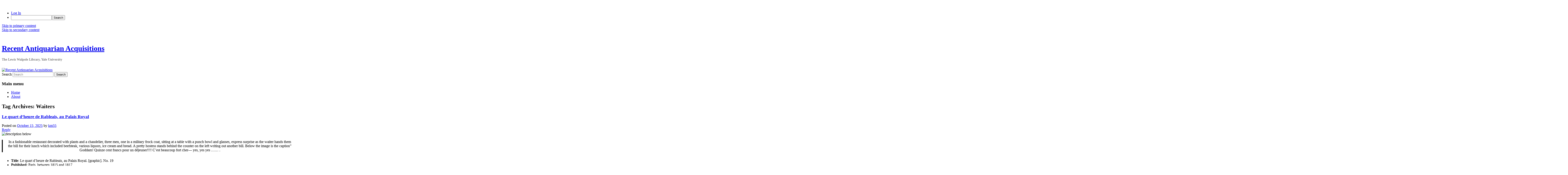

--- FILE ---
content_type: text/html; charset=UTF-8
request_url: https://campuspress.yale.edu/lewiswalpole/tag/waiters/
body_size: 19106
content:
<!DOCTYPE html>
<!--[if IE 6]>
<html id="ie6" lang="en-US">
<![endif]-->
<!--[if IE 7]>
<html id="ie7" lang="en-US">
<![endif]-->
<!--[if IE 8]>
<html id="ie8" lang="en-US">
<![endif]-->
<!--[if !(IE 6) & !(IE 7) & !(IE 8)]><!-->
<html lang="en-US">
<!--<![endif]-->
<head>
<meta charset="UTF-8" />
<meta name="viewport" content="width=device-width, initial-scale=1.0" />
<title>
Waiters | Recent Antiquarian Acquisitions	</title>
<link rel="profile" href="https://gmpg.org/xfn/11" />
<link rel="stylesheet" type="text/css" media="all" href="https://campuspress.yale.edu/lewiswalpole/wp-content/themes/YaleITG/style.css?ver=20250415" />
<link rel="pingback" href="https://campuspress.yale.edu/lewiswalpole/xmlrpc.php">
<!--[if lt IE 9]>
<script src="https://campuspress.yale.edu/lewiswalpole/wp-content/themes/twentyeleven/js/html5.js?ver=3.7.0" type="text/javascript"></script>
<![endif]-->
<meta name='robots' content='max-image-preview:large' />
<link rel="alternate" type="application/rss+xml" title="Recent Antiquarian Acquisitions &raquo; Feed" href="https://campuspress.yale.edu/lewiswalpole/feed/" />
<link rel="alternate" type="application/rss+xml" title="Recent Antiquarian Acquisitions &raquo; Comments Feed" href="https://campuspress.yale.edu/lewiswalpole/comments/feed/" />
<link rel="alternate" type="application/rss+xml" title="Recent Antiquarian Acquisitions &raquo; Waiters Tag Feed" href="https://campuspress.yale.edu/lewiswalpole/tag/waiters/feed/" />
<style id='wp-img-auto-sizes-contain-inline-css' type='text/css'>
img:is([sizes=auto i],[sizes^="auto," i]){contain-intrinsic-size:3000px 1500px}
/*# sourceURL=wp-img-auto-sizes-contain-inline-css */
</style>
<link rel='stylesheet' id='dashicons-css' href='https://campuspress.yale.edu/lewiswalpole/wp-includes/css/dashicons.min.css?ver=6.9' type='text/css' media='all' />
<link rel='stylesheet' id='admin-bar-css' href='https://campuspress.yale.edu/lewiswalpole/wp-includes/css/admin-bar.min.css?ver=6.9' type='text/css' media='all' />
<style id='admin-bar-inline-css' type='text/css'>

		@media screen { html { margin-top: 32px !important; } }
		@media screen and ( max-width: 782px ) { html { margin-top: 46px !important; } }
	
@media print { #wpadminbar { display:none; } }
/*# sourceURL=admin-bar-inline-css */
</style>
<style id='wp-emoji-styles-inline-css' type='text/css'>

	img.wp-smiley, img.emoji {
		display: inline !important;
		border: none !important;
		box-shadow: none !important;
		height: 1em !important;
		width: 1em !important;
		margin: 0 0.07em !important;
		vertical-align: -0.1em !important;
		background: none !important;
		padding: 0 !important;
	}
/*# sourceURL=wp-emoji-styles-inline-css */
</style>
<style id='wp-block-library-inline-css' type='text/css'>
:root{--wp-block-synced-color:#7a00df;--wp-block-synced-color--rgb:122,0,223;--wp-bound-block-color:var(--wp-block-synced-color);--wp-editor-canvas-background:#ddd;--wp-admin-theme-color:#007cba;--wp-admin-theme-color--rgb:0,124,186;--wp-admin-theme-color-darker-10:#006ba1;--wp-admin-theme-color-darker-10--rgb:0,107,160.5;--wp-admin-theme-color-darker-20:#005a87;--wp-admin-theme-color-darker-20--rgb:0,90,135;--wp-admin-border-width-focus:2px}@media (min-resolution:192dpi){:root{--wp-admin-border-width-focus:1.5px}}.wp-element-button{cursor:pointer}:root .has-very-light-gray-background-color{background-color:#eee}:root .has-very-dark-gray-background-color{background-color:#313131}:root .has-very-light-gray-color{color:#eee}:root .has-very-dark-gray-color{color:#313131}:root .has-vivid-green-cyan-to-vivid-cyan-blue-gradient-background{background:linear-gradient(135deg,#00d084,#0693e3)}:root .has-purple-crush-gradient-background{background:linear-gradient(135deg,#34e2e4,#4721fb 50%,#ab1dfe)}:root .has-hazy-dawn-gradient-background{background:linear-gradient(135deg,#faaca8,#dad0ec)}:root .has-subdued-olive-gradient-background{background:linear-gradient(135deg,#fafae1,#67a671)}:root .has-atomic-cream-gradient-background{background:linear-gradient(135deg,#fdd79a,#004a59)}:root .has-nightshade-gradient-background{background:linear-gradient(135deg,#330968,#31cdcf)}:root .has-midnight-gradient-background{background:linear-gradient(135deg,#020381,#2874fc)}:root{--wp--preset--font-size--normal:16px;--wp--preset--font-size--huge:42px}.has-regular-font-size{font-size:1em}.has-larger-font-size{font-size:2.625em}.has-normal-font-size{font-size:var(--wp--preset--font-size--normal)}.has-huge-font-size{font-size:var(--wp--preset--font-size--huge)}.has-text-align-center{text-align:center}.has-text-align-left{text-align:left}.has-text-align-right{text-align:right}.has-fit-text{white-space:nowrap!important}#end-resizable-editor-section{display:none}.aligncenter{clear:both}.items-justified-left{justify-content:flex-start}.items-justified-center{justify-content:center}.items-justified-right{justify-content:flex-end}.items-justified-space-between{justify-content:space-between}.screen-reader-text{border:0;clip-path:inset(50%);height:1px;margin:-1px;overflow:hidden;padding:0;position:absolute;width:1px;word-wrap:normal!important}.screen-reader-text:focus{background-color:#ddd;clip-path:none;color:#444;display:block;font-size:1em;height:auto;left:5px;line-height:normal;padding:15px 23px 14px;text-decoration:none;top:5px;width:auto;z-index:100000}html :where(.has-border-color){border-style:solid}html :where([style*=border-top-color]){border-top-style:solid}html :where([style*=border-right-color]){border-right-style:solid}html :where([style*=border-bottom-color]){border-bottom-style:solid}html :where([style*=border-left-color]){border-left-style:solid}html :where([style*=border-width]){border-style:solid}html :where([style*=border-top-width]){border-top-style:solid}html :where([style*=border-right-width]){border-right-style:solid}html :where([style*=border-bottom-width]){border-bottom-style:solid}html :where([style*=border-left-width]){border-left-style:solid}html :where(img[class*=wp-image-]){height:auto;max-width:100%}:where(figure){margin:0 0 1em}html :where(.is-position-sticky){--wp-admin--admin-bar--position-offset:var(--wp-admin--admin-bar--height,0px)}@media screen and (max-width:600px){html :where(.is-position-sticky){--wp-admin--admin-bar--position-offset:0px}}

/*# sourceURL=wp-block-library-inline-css */
</style><style id='wp-block-image-inline-css' type='text/css'>
.wp-block-image>a,.wp-block-image>figure>a{display:inline-block}.wp-block-image img{box-sizing:border-box;height:auto;max-width:100%;vertical-align:bottom}@media not (prefers-reduced-motion){.wp-block-image img.hide{visibility:hidden}.wp-block-image img.show{animation:show-content-image .4s}}.wp-block-image[style*=border-radius] img,.wp-block-image[style*=border-radius]>a{border-radius:inherit}.wp-block-image.has-custom-border img{box-sizing:border-box}.wp-block-image.aligncenter{text-align:center}.wp-block-image.alignfull>a,.wp-block-image.alignwide>a{width:100%}.wp-block-image.alignfull img,.wp-block-image.alignwide img{height:auto;width:100%}.wp-block-image .aligncenter,.wp-block-image .alignleft,.wp-block-image .alignright,.wp-block-image.aligncenter,.wp-block-image.alignleft,.wp-block-image.alignright{display:table}.wp-block-image .aligncenter>figcaption,.wp-block-image .alignleft>figcaption,.wp-block-image .alignright>figcaption,.wp-block-image.aligncenter>figcaption,.wp-block-image.alignleft>figcaption,.wp-block-image.alignright>figcaption{caption-side:bottom;display:table-caption}.wp-block-image .alignleft{float:left;margin:.5em 1em .5em 0}.wp-block-image .alignright{float:right;margin:.5em 0 .5em 1em}.wp-block-image .aligncenter{margin-left:auto;margin-right:auto}.wp-block-image :where(figcaption){margin-bottom:1em;margin-top:.5em}.wp-block-image.is-style-circle-mask img{border-radius:9999px}@supports ((-webkit-mask-image:none) or (mask-image:none)) or (-webkit-mask-image:none){.wp-block-image.is-style-circle-mask img{border-radius:0;-webkit-mask-image:url('data:image/svg+xml;utf8,<svg viewBox="0 0 100 100" xmlns="http://www.w3.org/2000/svg"><circle cx="50" cy="50" r="50"/></svg>');mask-image:url('data:image/svg+xml;utf8,<svg viewBox="0 0 100 100" xmlns="http://www.w3.org/2000/svg"><circle cx="50" cy="50" r="50"/></svg>');mask-mode:alpha;-webkit-mask-position:center;mask-position:center;-webkit-mask-repeat:no-repeat;mask-repeat:no-repeat;-webkit-mask-size:contain;mask-size:contain}}:root :where(.wp-block-image.is-style-rounded img,.wp-block-image .is-style-rounded img){border-radius:9999px}.wp-block-image figure{margin:0}.wp-lightbox-container{display:flex;flex-direction:column;position:relative}.wp-lightbox-container img{cursor:zoom-in}.wp-lightbox-container img:hover+button{opacity:1}.wp-lightbox-container button{align-items:center;backdrop-filter:blur(16px) saturate(180%);background-color:#5a5a5a40;border:none;border-radius:4px;cursor:zoom-in;display:flex;height:20px;justify-content:center;opacity:0;padding:0;position:absolute;right:16px;text-align:center;top:16px;width:20px;z-index:100}@media not (prefers-reduced-motion){.wp-lightbox-container button{transition:opacity .2s ease}}.wp-lightbox-container button:focus-visible{outline:3px auto #5a5a5a40;outline:3px auto -webkit-focus-ring-color;outline-offset:3px}.wp-lightbox-container button:hover{cursor:pointer;opacity:1}.wp-lightbox-container button:focus{opacity:1}.wp-lightbox-container button:focus,.wp-lightbox-container button:hover,.wp-lightbox-container button:not(:hover):not(:active):not(.has-background){background-color:#5a5a5a40;border:none}.wp-lightbox-overlay{box-sizing:border-box;cursor:zoom-out;height:100vh;left:0;overflow:hidden;position:fixed;top:0;visibility:hidden;width:100%;z-index:100000}.wp-lightbox-overlay .close-button{align-items:center;cursor:pointer;display:flex;justify-content:center;min-height:40px;min-width:40px;padding:0;position:absolute;right:calc(env(safe-area-inset-right) + 16px);top:calc(env(safe-area-inset-top) + 16px);z-index:5000000}.wp-lightbox-overlay .close-button:focus,.wp-lightbox-overlay .close-button:hover,.wp-lightbox-overlay .close-button:not(:hover):not(:active):not(.has-background){background:none;border:none}.wp-lightbox-overlay .lightbox-image-container{height:var(--wp--lightbox-container-height);left:50%;overflow:hidden;position:absolute;top:50%;transform:translate(-50%,-50%);transform-origin:top left;width:var(--wp--lightbox-container-width);z-index:9999999999}.wp-lightbox-overlay .wp-block-image{align-items:center;box-sizing:border-box;display:flex;height:100%;justify-content:center;margin:0;position:relative;transform-origin:0 0;width:100%;z-index:3000000}.wp-lightbox-overlay .wp-block-image img{height:var(--wp--lightbox-image-height);min-height:var(--wp--lightbox-image-height);min-width:var(--wp--lightbox-image-width);width:var(--wp--lightbox-image-width)}.wp-lightbox-overlay .wp-block-image figcaption{display:none}.wp-lightbox-overlay button{background:none;border:none}.wp-lightbox-overlay .scrim{background-color:#fff;height:100%;opacity:.9;position:absolute;width:100%;z-index:2000000}.wp-lightbox-overlay.active{visibility:visible}@media not (prefers-reduced-motion){.wp-lightbox-overlay.active{animation:turn-on-visibility .25s both}.wp-lightbox-overlay.active img{animation:turn-on-visibility .35s both}.wp-lightbox-overlay.show-closing-animation:not(.active){animation:turn-off-visibility .35s both}.wp-lightbox-overlay.show-closing-animation:not(.active) img{animation:turn-off-visibility .25s both}.wp-lightbox-overlay.zoom.active{animation:none;opacity:1;visibility:visible}.wp-lightbox-overlay.zoom.active .lightbox-image-container{animation:lightbox-zoom-in .4s}.wp-lightbox-overlay.zoom.active .lightbox-image-container img{animation:none}.wp-lightbox-overlay.zoom.active .scrim{animation:turn-on-visibility .4s forwards}.wp-lightbox-overlay.zoom.show-closing-animation:not(.active){animation:none}.wp-lightbox-overlay.zoom.show-closing-animation:not(.active) .lightbox-image-container{animation:lightbox-zoom-out .4s}.wp-lightbox-overlay.zoom.show-closing-animation:not(.active) .lightbox-image-container img{animation:none}.wp-lightbox-overlay.zoom.show-closing-animation:not(.active) .scrim{animation:turn-off-visibility .4s forwards}}@keyframes show-content-image{0%{visibility:hidden}99%{visibility:hidden}to{visibility:visible}}@keyframes turn-on-visibility{0%{opacity:0}to{opacity:1}}@keyframes turn-off-visibility{0%{opacity:1;visibility:visible}99%{opacity:0;visibility:visible}to{opacity:0;visibility:hidden}}@keyframes lightbox-zoom-in{0%{transform:translate(calc((-100vw + var(--wp--lightbox-scrollbar-width))/2 + var(--wp--lightbox-initial-left-position)),calc(-50vh + var(--wp--lightbox-initial-top-position))) scale(var(--wp--lightbox-scale))}to{transform:translate(-50%,-50%) scale(1)}}@keyframes lightbox-zoom-out{0%{transform:translate(-50%,-50%) scale(1);visibility:visible}99%{visibility:visible}to{transform:translate(calc((-100vw + var(--wp--lightbox-scrollbar-width))/2 + var(--wp--lightbox-initial-left-position)),calc(-50vh + var(--wp--lightbox-initial-top-position))) scale(var(--wp--lightbox-scale));visibility:hidden}}
/*# sourceURL=https://campuspress.yale.edu/lewiswalpole/wp-includes/blocks/image/style.min.css */
</style>
<style id='wp-block-image-theme-inline-css' type='text/css'>
:root :where(.wp-block-image figcaption){color:#555;font-size:13px;text-align:center}.is-dark-theme :root :where(.wp-block-image figcaption){color:#ffffffa6}.wp-block-image{margin:0 0 1em}
/*# sourceURL=https://campuspress.yale.edu/lewiswalpole/wp-includes/blocks/image/theme.min.css */
</style>
<style id='wp-block-list-inline-css' type='text/css'>
ol,ul{box-sizing:border-box}:root :where(.wp-block-list.has-background){padding:1.25em 2.375em}
/*# sourceURL=https://campuspress.yale.edu/lewiswalpole/wp-includes/blocks/list/style.min.css */
</style>
<style id='wp-block-paragraph-inline-css' type='text/css'>
.is-small-text{font-size:.875em}.is-regular-text{font-size:1em}.is-large-text{font-size:2.25em}.is-larger-text{font-size:3em}.has-drop-cap:not(:focus):first-letter{float:left;font-size:8.4em;font-style:normal;font-weight:100;line-height:.68;margin:.05em .1em 0 0;text-transform:uppercase}body.rtl .has-drop-cap:not(:focus):first-letter{float:none;margin-left:.1em}p.has-drop-cap.has-background{overflow:hidden}:root :where(p.has-background){padding:1.25em 2.375em}:where(p.has-text-color:not(.has-link-color)) a{color:inherit}p.has-text-align-left[style*="writing-mode:vertical-lr"],p.has-text-align-right[style*="writing-mode:vertical-rl"]{rotate:180deg}
/*# sourceURL=https://campuspress.yale.edu/lewiswalpole/wp-includes/blocks/paragraph/style.min.css */
</style>
<style id='wp-block-quote-inline-css' type='text/css'>
.wp-block-quote{box-sizing:border-box;overflow-wrap:break-word}.wp-block-quote.is-large:where(:not(.is-style-plain)),.wp-block-quote.is-style-large:where(:not(.is-style-plain)){margin-bottom:1em;padding:0 1em}.wp-block-quote.is-large:where(:not(.is-style-plain)) p,.wp-block-quote.is-style-large:where(:not(.is-style-plain)) p{font-size:1.5em;font-style:italic;line-height:1.6}.wp-block-quote.is-large:where(:not(.is-style-plain)) cite,.wp-block-quote.is-large:where(:not(.is-style-plain)) footer,.wp-block-quote.is-style-large:where(:not(.is-style-plain)) cite,.wp-block-quote.is-style-large:where(:not(.is-style-plain)) footer{font-size:1.125em;text-align:right}.wp-block-quote>cite{display:block}
/*# sourceURL=https://campuspress.yale.edu/lewiswalpole/wp-includes/blocks/quote/style.min.css */
</style>
<style id='wp-block-quote-theme-inline-css' type='text/css'>
.wp-block-quote{border-left:.25em solid;margin:0 0 1.75em;padding-left:1em}.wp-block-quote cite,.wp-block-quote footer{color:currentColor;font-size:.8125em;font-style:normal;position:relative}.wp-block-quote:where(.has-text-align-right){border-left:none;border-right:.25em solid;padding-left:0;padding-right:1em}.wp-block-quote:where(.has-text-align-center){border:none;padding-left:0}.wp-block-quote.is-large,.wp-block-quote.is-style-large,.wp-block-quote:where(.is-style-plain){border:none}
/*# sourceURL=https://campuspress.yale.edu/lewiswalpole/wp-includes/blocks/quote/theme.min.css */
</style>
<style id='global-styles-inline-css' type='text/css'>
:root{--wp--preset--aspect-ratio--square: 1;--wp--preset--aspect-ratio--4-3: 4/3;--wp--preset--aspect-ratio--3-4: 3/4;--wp--preset--aspect-ratio--3-2: 3/2;--wp--preset--aspect-ratio--2-3: 2/3;--wp--preset--aspect-ratio--16-9: 16/9;--wp--preset--aspect-ratio--9-16: 9/16;--wp--preset--color--black: #000;--wp--preset--color--cyan-bluish-gray: #abb8c3;--wp--preset--color--white: #fff;--wp--preset--color--pale-pink: #f78da7;--wp--preset--color--vivid-red: #cf2e2e;--wp--preset--color--luminous-vivid-orange: #ff6900;--wp--preset--color--luminous-vivid-amber: #fcb900;--wp--preset--color--light-green-cyan: #7bdcb5;--wp--preset--color--vivid-green-cyan: #00d084;--wp--preset--color--pale-cyan-blue: #8ed1fc;--wp--preset--color--vivid-cyan-blue: #0693e3;--wp--preset--color--vivid-purple: #9b51e0;--wp--preset--color--blue: #1982d1;--wp--preset--color--dark-gray: #373737;--wp--preset--color--medium-gray: #666;--wp--preset--color--light-gray: #e2e2e2;--wp--preset--gradient--vivid-cyan-blue-to-vivid-purple: linear-gradient(135deg,rgb(6,147,227) 0%,rgb(155,81,224) 100%);--wp--preset--gradient--light-green-cyan-to-vivid-green-cyan: linear-gradient(135deg,rgb(122,220,180) 0%,rgb(0,208,130) 100%);--wp--preset--gradient--luminous-vivid-amber-to-luminous-vivid-orange: linear-gradient(135deg,rgb(252,185,0) 0%,rgb(255,105,0) 100%);--wp--preset--gradient--luminous-vivid-orange-to-vivid-red: linear-gradient(135deg,rgb(255,105,0) 0%,rgb(207,46,46) 100%);--wp--preset--gradient--very-light-gray-to-cyan-bluish-gray: linear-gradient(135deg,rgb(238,238,238) 0%,rgb(169,184,195) 100%);--wp--preset--gradient--cool-to-warm-spectrum: linear-gradient(135deg,rgb(74,234,220) 0%,rgb(151,120,209) 20%,rgb(207,42,186) 40%,rgb(238,44,130) 60%,rgb(251,105,98) 80%,rgb(254,248,76) 100%);--wp--preset--gradient--blush-light-purple: linear-gradient(135deg,rgb(255,206,236) 0%,rgb(152,150,240) 100%);--wp--preset--gradient--blush-bordeaux: linear-gradient(135deg,rgb(254,205,165) 0%,rgb(254,45,45) 50%,rgb(107,0,62) 100%);--wp--preset--gradient--luminous-dusk: linear-gradient(135deg,rgb(255,203,112) 0%,rgb(199,81,192) 50%,rgb(65,88,208) 100%);--wp--preset--gradient--pale-ocean: linear-gradient(135deg,rgb(255,245,203) 0%,rgb(182,227,212) 50%,rgb(51,167,181) 100%);--wp--preset--gradient--electric-grass: linear-gradient(135deg,rgb(202,248,128) 0%,rgb(113,206,126) 100%);--wp--preset--gradient--midnight: linear-gradient(135deg,rgb(2,3,129) 0%,rgb(40,116,252) 100%);--wp--preset--font-size--small: 13px;--wp--preset--font-size--medium: 20px;--wp--preset--font-size--large: 36px;--wp--preset--font-size--x-large: 42px;--wp--preset--spacing--20: 0.44rem;--wp--preset--spacing--30: 0.67rem;--wp--preset--spacing--40: 1rem;--wp--preset--spacing--50: 1.5rem;--wp--preset--spacing--60: 2.25rem;--wp--preset--spacing--70: 3.38rem;--wp--preset--spacing--80: 5.06rem;--wp--preset--shadow--natural: 6px 6px 9px rgba(0, 0, 0, 0.2);--wp--preset--shadow--deep: 12px 12px 50px rgba(0, 0, 0, 0.4);--wp--preset--shadow--sharp: 6px 6px 0px rgba(0, 0, 0, 0.2);--wp--preset--shadow--outlined: 6px 6px 0px -3px rgb(255, 255, 255), 6px 6px rgb(0, 0, 0);--wp--preset--shadow--crisp: 6px 6px 0px rgb(0, 0, 0);}:where(.is-layout-flex){gap: 0.5em;}:where(.is-layout-grid){gap: 0.5em;}body .is-layout-flex{display: flex;}.is-layout-flex{flex-wrap: wrap;align-items: center;}.is-layout-flex > :is(*, div){margin: 0;}body .is-layout-grid{display: grid;}.is-layout-grid > :is(*, div){margin: 0;}:where(.wp-block-columns.is-layout-flex){gap: 2em;}:where(.wp-block-columns.is-layout-grid){gap: 2em;}:where(.wp-block-post-template.is-layout-flex){gap: 1.25em;}:where(.wp-block-post-template.is-layout-grid){gap: 1.25em;}.has-black-color{color: var(--wp--preset--color--black) !important;}.has-cyan-bluish-gray-color{color: var(--wp--preset--color--cyan-bluish-gray) !important;}.has-white-color{color: var(--wp--preset--color--white) !important;}.has-pale-pink-color{color: var(--wp--preset--color--pale-pink) !important;}.has-vivid-red-color{color: var(--wp--preset--color--vivid-red) !important;}.has-luminous-vivid-orange-color{color: var(--wp--preset--color--luminous-vivid-orange) !important;}.has-luminous-vivid-amber-color{color: var(--wp--preset--color--luminous-vivid-amber) !important;}.has-light-green-cyan-color{color: var(--wp--preset--color--light-green-cyan) !important;}.has-vivid-green-cyan-color{color: var(--wp--preset--color--vivid-green-cyan) !important;}.has-pale-cyan-blue-color{color: var(--wp--preset--color--pale-cyan-blue) !important;}.has-vivid-cyan-blue-color{color: var(--wp--preset--color--vivid-cyan-blue) !important;}.has-vivid-purple-color{color: var(--wp--preset--color--vivid-purple) !important;}.has-black-background-color{background-color: var(--wp--preset--color--black) !important;}.has-cyan-bluish-gray-background-color{background-color: var(--wp--preset--color--cyan-bluish-gray) !important;}.has-white-background-color{background-color: var(--wp--preset--color--white) !important;}.has-pale-pink-background-color{background-color: var(--wp--preset--color--pale-pink) !important;}.has-vivid-red-background-color{background-color: var(--wp--preset--color--vivid-red) !important;}.has-luminous-vivid-orange-background-color{background-color: var(--wp--preset--color--luminous-vivid-orange) !important;}.has-luminous-vivid-amber-background-color{background-color: var(--wp--preset--color--luminous-vivid-amber) !important;}.has-light-green-cyan-background-color{background-color: var(--wp--preset--color--light-green-cyan) !important;}.has-vivid-green-cyan-background-color{background-color: var(--wp--preset--color--vivid-green-cyan) !important;}.has-pale-cyan-blue-background-color{background-color: var(--wp--preset--color--pale-cyan-blue) !important;}.has-vivid-cyan-blue-background-color{background-color: var(--wp--preset--color--vivid-cyan-blue) !important;}.has-vivid-purple-background-color{background-color: var(--wp--preset--color--vivid-purple) !important;}.has-black-border-color{border-color: var(--wp--preset--color--black) !important;}.has-cyan-bluish-gray-border-color{border-color: var(--wp--preset--color--cyan-bluish-gray) !important;}.has-white-border-color{border-color: var(--wp--preset--color--white) !important;}.has-pale-pink-border-color{border-color: var(--wp--preset--color--pale-pink) !important;}.has-vivid-red-border-color{border-color: var(--wp--preset--color--vivid-red) !important;}.has-luminous-vivid-orange-border-color{border-color: var(--wp--preset--color--luminous-vivid-orange) !important;}.has-luminous-vivid-amber-border-color{border-color: var(--wp--preset--color--luminous-vivid-amber) !important;}.has-light-green-cyan-border-color{border-color: var(--wp--preset--color--light-green-cyan) !important;}.has-vivid-green-cyan-border-color{border-color: var(--wp--preset--color--vivid-green-cyan) !important;}.has-pale-cyan-blue-border-color{border-color: var(--wp--preset--color--pale-cyan-blue) !important;}.has-vivid-cyan-blue-border-color{border-color: var(--wp--preset--color--vivid-cyan-blue) !important;}.has-vivid-purple-border-color{border-color: var(--wp--preset--color--vivid-purple) !important;}.has-vivid-cyan-blue-to-vivid-purple-gradient-background{background: var(--wp--preset--gradient--vivid-cyan-blue-to-vivid-purple) !important;}.has-light-green-cyan-to-vivid-green-cyan-gradient-background{background: var(--wp--preset--gradient--light-green-cyan-to-vivid-green-cyan) !important;}.has-luminous-vivid-amber-to-luminous-vivid-orange-gradient-background{background: var(--wp--preset--gradient--luminous-vivid-amber-to-luminous-vivid-orange) !important;}.has-luminous-vivid-orange-to-vivid-red-gradient-background{background: var(--wp--preset--gradient--luminous-vivid-orange-to-vivid-red) !important;}.has-very-light-gray-to-cyan-bluish-gray-gradient-background{background: var(--wp--preset--gradient--very-light-gray-to-cyan-bluish-gray) !important;}.has-cool-to-warm-spectrum-gradient-background{background: var(--wp--preset--gradient--cool-to-warm-spectrum) !important;}.has-blush-light-purple-gradient-background{background: var(--wp--preset--gradient--blush-light-purple) !important;}.has-blush-bordeaux-gradient-background{background: var(--wp--preset--gradient--blush-bordeaux) !important;}.has-luminous-dusk-gradient-background{background: var(--wp--preset--gradient--luminous-dusk) !important;}.has-pale-ocean-gradient-background{background: var(--wp--preset--gradient--pale-ocean) !important;}.has-electric-grass-gradient-background{background: var(--wp--preset--gradient--electric-grass) !important;}.has-midnight-gradient-background{background: var(--wp--preset--gradient--midnight) !important;}.has-small-font-size{font-size: var(--wp--preset--font-size--small) !important;}.has-medium-font-size{font-size: var(--wp--preset--font-size--medium) !important;}.has-large-font-size{font-size: var(--wp--preset--font-size--large) !important;}.has-x-large-font-size{font-size: var(--wp--preset--font-size--x-large) !important;}
/*# sourceURL=global-styles-inline-css */
</style>

<style id='classic-theme-styles-inline-css' type='text/css'>
/*! This file is auto-generated */
.wp-block-button__link{color:#fff;background-color:#32373c;border-radius:9999px;box-shadow:none;text-decoration:none;padding:calc(.667em + 2px) calc(1.333em + 2px);font-size:1.125em}.wp-block-file__button{background:#32373c;color:#fff;text-decoration:none}
/*# sourceURL=/wp-includes/css/classic-themes.min.css */
</style>
<link rel='stylesheet' id='wpa-style-css' href='https://campuspress.yale.edu/lewiswalpole/wp-content/plugins/wp-accessibility/css/wpa-style.css?ver=2.2.5' type='text/css' media='all' />
<style id='wpa-style-inline-css' type='text/css'>
:root { --admin-bar-top : 37px; }
/*# sourceURL=wpa-style-inline-css */
</style>
<link rel='stylesheet' id='twentyeleven-block-style-css' href='https://campuspress.yale.edu/lewiswalpole/wp-content/themes/twentyeleven/blocks.css?ver=20240703' type='text/css' media='all' />
<script type="text/javascript" id="jquery-core-js-extra">
/* <![CDATA[ */
var msreader_featured_posts = {"saving":"Saving...","post_featured":"This post is featured","feature":"Feature","unfeature":"Unfeature"};
//# sourceURL=jquery-core-js-extra
/* ]]> */
</script>
<script type="text/javascript" src="https://campuspress.yale.edu/lewiswalpole/wp-includes/js/jquery/jquery.min.js?ver=3.7.1" id="jquery-core-js"></script>
<script type="text/javascript" src="https://campuspress.yale.edu/lewiswalpole/wp-includes/js/jquery/jquery-migrate.min.js?ver=3.4.1" id="jquery-migrate-js"></script>
<script type="text/javascript" id="jquery-js-after">
/* <![CDATA[ */
var ajaxurl = 'https://campuspress.yale.edu/lewiswalpole/wp-admin/admin-ajax.php';
//# sourceURL=jquery-js-after
/* ]]> */
</script>
<link rel="https://api.w.org/" href="https://campuspress.yale.edu/lewiswalpole/wp-json/" /><link rel="alternate" title="JSON" type="application/json" href="https://campuspress.yale.edu/lewiswalpole/wp-json/wp/v2/tags/1913" /><meta name="generator" content="Yale University Sites 6.9 - http://campuspress.yale.edu/" />
	<style>
		@media screen and (max-width: 782px) {
			#wpadminbar li#wp-admin-bar-log-in,
			#wpadminbar li#wp-admin-bar-register {
				display: block;
			}

			#wpadminbar li#wp-admin-bar-log-in a,
			#wpadminbar li#wp-admin-bar-register a {
				padding: 0 8px;
			}
		}
	</style>
<style id="simpler-css-style" type="text/css">
</style><!-- end of custom css -->

        <script type="text/javascript">
            var jQueryMigrateHelperHasSentDowngrade = false;

			window.onerror = function( msg, url, line, col, error ) {
				// Break out early, do not processing if a downgrade reqeust was already sent.
				if ( jQueryMigrateHelperHasSentDowngrade ) {
					return true;
                }

				var xhr = new XMLHttpRequest();
				var nonce = '43eda35170';
				var jQueryFunctions = [
					'andSelf',
					'browser',
					'live',
					'boxModel',
					'support.boxModel',
					'size',
					'swap',
					'clean',
					'sub',
                ];
				var match_pattern = /\)\.(.+?) is not a function/;
                var erroredFunction = msg.match( match_pattern );

                // If there was no matching functions, do not try to downgrade.
                if ( null === erroredFunction || typeof erroredFunction !== 'object' || typeof erroredFunction[1] === "undefined" || -1 === jQueryFunctions.indexOf( erroredFunction[1] ) ) {
                    return true;
                }

                // Set that we've now attempted a downgrade request.
                jQueryMigrateHelperHasSentDowngrade = true;

				xhr.open( 'POST', 'https://campuspress.yale.edu/lewiswalpole/wp-admin/admin-ajax.php' );
				xhr.setRequestHeader( 'Content-Type', 'application/x-www-form-urlencoded' );
				xhr.onload = function () {
					var response,
                        reload = false;

					if ( 200 === xhr.status ) {
                        try {
                        	response = JSON.parse( xhr.response );

                        	reload = response.data.reload;
                        } catch ( e ) {
                        	reload = false;
                        }
                    }

					// Automatically reload the page if a deprecation caused an automatic downgrade, ensure visitors get the best possible experience.
					if ( reload ) {
						location.reload();
                    }
				};

				xhr.send( encodeURI( 'action=jquery-migrate-downgrade-version&_wpnonce=' + nonce ) );

				// Suppress error alerts in older browsers
				return true;
			}
        </script>

		<style type="text/css">
/* <![CDATA[ */
img.latex { vertical-align: middle; border: none; }
/* ]]> */
</style>
<link rel="icon" href="https://bpb-us-w2.wpmucdn.com/campuspress.yale.edu/dist/5/3015/files/2019/06/18198441_1387859294593088_786232599527022956_n-150x150.jpg" sizes="32x32" />
<link rel="icon" href="https://bpb-us-w2.wpmucdn.com/campuspress.yale.edu/dist/5/3015/files/2019/06/18198441_1387859294593088_786232599527022956_n-300x300.jpg" sizes="192x192" />
<link rel="apple-touch-icon" href="https://bpb-us-w2.wpmucdn.com/campuspress.yale.edu/dist/5/3015/files/2019/06/18198441_1387859294593088_786232599527022956_n-300x300.jpg" />
<meta name="msapplication-TileImage" content="https://bpb-us-w2.wpmucdn.com/campuspress.yale.edu/dist/5/3015/files/2019/06/18198441_1387859294593088_786232599527022956_n-300x300.jpg" />
<link rel='stylesheet' id='subscribe-by-email-widget-css-css' href='https://campuspress.yale.edu/lewiswalpole/wp-content/plugins/subscribe-by-email/subscribe-by-email/assets/css/widget.css?ver=3' type='text/css' media='all' />
<link rel='stylesheet' id='follow-button-styles-css' href='https://campuspress.yale.edu/lewiswalpole/wp-content/plugins/subscribe-by-email/subscribe-by-email/assets//css/follow-button.css?ver=3' type='text/css' media='all' />
</head>

<body class="archive tag tag-waiters tag-1913 admin-bar no-customize-support wp-embed-responsive wp-theme-twentyeleven wp-child-theme-YaleITG single-author two-column right-sidebar">
		<div id="wpadminbar" class="nojq nojs">
						<div class="quicklinks" id="wp-toolbar" role="navigation" aria-label="Toolbar">
				<ul role='menu' id='wp-admin-bar-top-secondary' class="ab-top-secondary ab-top-menu"><li role='group' id='wp-admin-bar-log-in'><a class='ab-item' role="menuitem" href='https://campuspress.yale.edu/lewiswalpole/wp-login.php?action=shibboleth'>Log In</a></li><li role='group' id='wp-admin-bar-search' class="admin-bar-search"><div class="ab-item ab-empty-item" tabindex="-1" role="menuitem"><form action="https://campuspress.yale.edu/lewiswalpole/" method="get" id="adminbarsearch"><input class="adminbar-input" name="s" id="adminbar-search" type="text" value="" maxlength="150" /><label for="adminbar-search" class="screen-reader-text">Search</label><input type="submit" class="adminbar-button" value="Search" /></form></div></li></ul>			</div>
		</div>

		<div class="skip-link"><a class="assistive-text" href="#content">Skip to primary content</a></div><div class="skip-link"><a class="assistive-text" href="#secondary">Skip to secondary content</a></div><div id="page" class="hfeed">
	<header id="branding">
			<hgroup>
							<h1 id="site-title"><span><a href="https://campuspress.yale.edu/lewiswalpole/" rel="home" >Recent Antiquarian Acquisitions</a></span></h1>
				<h2 id="site-description">The Lewis Walpole Library, Yale University</h2>
			</hgroup>

						<a href="https://campuspress.yale.edu/lewiswalpole/" rel="home" >
				<img src="https://campuspress.yale.edu/lewiswalpole/files/2019/06/cropped-lwlacq000280_m.jpg" width="1000" height="287" alt="Recent Antiquarian Acquisitions" srcset="https://campuspress.yale.edu/lewiswalpole/files/2019/06/cropped-lwlacq000280_m.jpg 1000w, https://campuspress.yale.edu/lewiswalpole/files/2019/06/cropped-lwlacq000280_m-300x86.jpg 300w, https://campuspress.yale.edu/lewiswalpole/files/2019/06/cropped-lwlacq000280_m-500x144.jpg 500w" sizes="(max-width: 1000px) 100vw, 1000px" decoding="async" fetchpriority="high" />			</a>
			
									<form method="get" id="searchform" action="https://campuspress.yale.edu/lewiswalpole/">
		<label for="s" class="assistive-text">Search</label>
		<input type="text" class="field" name="s" id="s" placeholder="Search" />
		<input type="submit" class="submit" name="submit" id="searchsubmit" value="Search" />
	</form>
			
			<nav id="access">
				<h3 class="assistive-text">Main menu</h3>
				<div class="menu-links-container"><ul id="menu-links" class="menu"><li id="menu-item-5710" class="menu-item menu-item-type-custom menu-item-object-custom menu-item-home menu-item-5710"><a href="http://campuspress.yale.edu/lewiswalpole">Home</a></li>
<li id="menu-item-5711" class="menu-item menu-item-type-post_type menu-item-object-page menu-item-5711"><a href="https://campuspress.yale.edu/lewiswalpole/about/">About</a></li>
</ul></div>			</nav><!-- #access -->
	</header><!-- #branding -->


	<div id="main">

		<section id="primary">
			<div id="content" role="main">

			
				<header class="page-header">
					<h1 class="page-title">
					Tag Archives: <span>Waiters</span>					</h1>

									</header>

				
				
					
	<article id="post-17047" class="post-17047 post type-post status-publish format-standard hentry category-prints-drawings tag-chandeliers tag-eating-drinking tag-etchings tag-foreign-public-opinion tag-hostesses tag-lewis-walpole-library-november-2024 tag-restaurants tag-satires tag-waiters">
		<header class="entry-header">
						<h1 class="entry-title"><a href="https://campuspress.yale.edu/lewiswalpole/le-quart-dheure-de-rableais-au-palais-royal/" rel="bookmark">Le quart d&#8217;heure de Rableais, au Palais Royal</a></h1>
			
						<div class="entry-meta">
				<span class="sep">Posted on </span><a href="https://campuspress.yale.edu/lewiswalpole/le-quart-dheure-de-rableais-au-palais-royal/" title="7:22 pm" rel="bookmark"><time class="entry-date" datetime="2025-10-15T19:22:03+00:00">October 15, 2025</time></a><span class="by-author"> <span class="sep"> by </span> <span class="author vcard"><a class="url fn n" href="https://campuspress.yale.edu/lewiswalpole/author/km55/" title="View all posts by km55" rel="author">km55</a></span></span>			</div><!-- .entry-meta -->
			
						<div class="comments-link">
				<a href="https://campuspress.yale.edu/lewiswalpole/le-quart-dheure-de-rableais-au-palais-royal/#respond"><span class="leave-reply">Reply</span></a>			</div>
					</header><!-- .entry-header -->

				<div class="entry-content">
			
<figure class="wp-block-image size-large"><img decoding="async" width="1024" height="689" src="https://campuspress.yale.edu/lewiswalpole/files/2025/08/lwlpr49817-1024x689.jpg" alt="description below" class="wp-image-17048" srcset="https://campuspress.yale.edu/lewiswalpole/files/2025/08/lwlpr49817-1024x689.jpg 1024w, https://campuspress.yale.edu/lewiswalpole/files/2025/08/lwlpr49817-300x202.jpg 300w, https://campuspress.yale.edu/lewiswalpole/files/2025/08/lwlpr49817-768x516.jpg 768w, https://campuspress.yale.edu/lewiswalpole/files/2025/08/lwlpr49817-1536x1033.jpg 1536w, https://campuspress.yale.edu/lewiswalpole/files/2025/08/lwlpr49817-446x300.jpg 446w, https://campuspress.yale.edu/lewiswalpole/files/2025/08/lwlpr49817.jpg 1920w" sizes="(max-width: 1024px) 100vw, 1024px" /></figure>



<blockquote class="wp-block-quote is-layout-flow wp-block-quote-is-layout-flow">
<p class="has-text-align-center">In a fashionable restaurant decorated with plants and a chandelier, three men, one in a military frock coat, sitting at a table with a punch bowl and glasses, express surprise as the waiter hands them the bill for their lunch which included beefsteak, various liquors, ice cream and bread. A pretty hostess stands behind the counter on the left writing out another bill. Below the image is the caption&#8221; Goddam! Quinze cent francs pour un déjeuner!!!! C&#8217;est beaucoup fort cher&#8212; yes, yes yes &#8230;&#8230; .</p>
</blockquote>



<ul class="wp-block-list">
<li><strong>Title</strong>: Le quart d&#8217;heure de Rableais, au Palais Royal. [graphic]. No. 19</li>



<li><strong>Published</strong>: Paris, between 1815 and 1817</li>
</ul>



<p><a href="https://collections.library.yale.edu/catalog/33286266">Catalog Review</a></p>



<p>815.00.00.20+</p>



<p>Acquired November 2024</p>
					</div><!-- .entry-content -->
		
		<footer class="entry-meta">
			
										<span class="cat-links">
					<span class="entry-utility-prep entry-utility-prep-cat-links">Posted in</span> <a href="https://campuspress.yale.edu/lewiswalpole/category/prints-drawings/" rel="category tag">Prints &amp; Drawings</a>			</span>
							
										<span class="sep"> | </span>
								<span class="tag-links">
					<span class="entry-utility-prep entry-utility-prep-tag-links">Tagged</span> <a href="https://campuspress.yale.edu/lewiswalpole/tag/chandeliers/" rel="tag">Chandeliers</a>, <a href="https://campuspress.yale.edu/lewiswalpole/tag/eating-drinking/" rel="tag">Eating &amp; Drinking</a>, <a href="https://campuspress.yale.edu/lewiswalpole/tag/etchings/" rel="tag">Etchings</a>, <a href="https://campuspress.yale.edu/lewiswalpole/tag/foreign-public-opinion/" rel="tag">Foreign public opinion</a>, <a href="https://campuspress.yale.edu/lewiswalpole/tag/hostesses/" rel="tag">Hostesses</a>, <a href="https://campuspress.yale.edu/lewiswalpole/tag/lewis-walpole-library-november-2024/" rel="tag">Lewis Walpole Library November 2024</a>, <a href="https://campuspress.yale.edu/lewiswalpole/tag/restaurants/" rel="tag">Restaurants</a>, <a href="https://campuspress.yale.edu/lewiswalpole/tag/satires/" rel="tag">Satires</a>, <a href="https://campuspress.yale.edu/lewiswalpole/tag/waiters/" rel="tag">Waiters</a>			</span>
							
										<span class="sep"> | </span>
						<span class="comments-link"><a href="https://campuspress.yale.edu/lewiswalpole/le-quart-dheure-de-rableais-au-palais-royal/#respond"><span class="leave-reply">Leave a reply</span></a></span>
			
					</footer><!-- .entry-meta -->
	</article><!-- #post-17047 -->

				
					
	<article id="post-15267" class="post-15267 post type-post status-publish format-standard hentry category-prints-drawings tag-dogs tag-eating-and-drinking tag-etchings tag-interiors tag-lewis-walpole-library-april-2024 tag-newspapers tag-satires tag-taverns-inns tag-waiters">
		<header class="entry-header">
						<h1 class="entry-title"><a href="https://campuspress.yale.edu/lewiswalpole/la-taverne-anglaise/" rel="bookmark">La taverne anglaise</a></h1>
			
						<div class="entry-meta">
				<span class="sep">Posted on </span><a href="https://campuspress.yale.edu/lewiswalpole/la-taverne-anglaise/" title="3:00 pm" rel="bookmark"><time class="entry-date" datetime="2025-01-17T15:00:13+00:00">January 17, 2025</time></a><span class="by-author"> <span class="sep"> by </span> <span class="author vcard"><a class="url fn n" href="https://campuspress.yale.edu/lewiswalpole/author/km55/" title="View all posts by km55" rel="author">km55</a></span></span>			</div><!-- .entry-meta -->
			
						<div class="comments-link">
				<a href="https://campuspress.yale.edu/lewiswalpole/la-taverne-anglaise/#respond"><span class="leave-reply">Reply</span></a>			</div>
					</header><!-- .entry-header -->

				<div class="entry-content">
			<p><img decoding="async" class="aligncenter size-large wp-image-15268" src="https://campuspress.yale.edu/lewiswalpole/files/2025/01/lwlpr48945-1024x750.jpg" alt="description below" width="584" height="428" srcset="https://campuspress.yale.edu/lewiswalpole/files/2025/01/lwlpr48945-1024x750.jpg 1024w, https://campuspress.yale.edu/lewiswalpole/files/2025/01/lwlpr48945-300x220.jpg 300w, https://campuspress.yale.edu/lewiswalpole/files/2025/01/lwlpr48945-768x563.jpg 768w, https://campuspress.yale.edu/lewiswalpole/files/2025/01/lwlpr48945-1536x1126.jpg 1536w, https://campuspress.yale.edu/lewiswalpole/files/2025/01/lwlpr48945-409x300.jpg 409w, https://campuspress.yale.edu/lewiswalpole/files/2025/01/lwlpr48945.jpg 1920w" sizes="(max-width: 584px) 100vw, 584px" /></p>
<blockquote>
<p style="text-align: center;">Interior view of an English tavern, with two men dining at a table in the left foreground (their dogs beside them looking up at the food) and another man reading a newspaper at a table to the right. A fourth man stands in the right background, his back to the viewer, looking out a window. A waiter carries a plate of food from the left.</p>
</blockquote>
<ul title="Bibliographic Record Display">
<li class="bibTag"><span class="fieldLabelSpan"><strong>Title</strong>: </span><span class="subfieldData">La taverne anglaise [graphic].<br />
</span></li>
<li class="bibTag"><span class="fieldLabelSpan"><strong>Publication</strong>: </span><span class="subfieldData">A Paris : Chez Martinet, et presentement chez Basset Md. d&#8217;Estampes et fabricant de papiers, peints, rue St. Jacques au coin de celle des Mathurins, No. 64, [not before 1806]</span></li>
</ul>
<p><a href="https://hdl.handle.net/10079/bibid/17125956">Catalog Record</a></p>
<p>806.00.00.55</p>
<p>Acquired April 2024</p>
					</div><!-- .entry-content -->
		
		<footer class="entry-meta">
			
										<span class="cat-links">
					<span class="entry-utility-prep entry-utility-prep-cat-links">Posted in</span> <a href="https://campuspress.yale.edu/lewiswalpole/category/prints-drawings/" rel="category tag">Prints &amp; Drawings</a>			</span>
							
										<span class="sep"> | </span>
								<span class="tag-links">
					<span class="entry-utility-prep entry-utility-prep-tag-links">Tagged</span> <a href="https://campuspress.yale.edu/lewiswalpole/tag/dogs/" rel="tag">Dogs</a>, <a href="https://campuspress.yale.edu/lewiswalpole/tag/eating-and-drinking/" rel="tag">Eating and drinking</a>, <a href="https://campuspress.yale.edu/lewiswalpole/tag/etchings/" rel="tag">Etchings</a>, <a href="https://campuspress.yale.edu/lewiswalpole/tag/interiors/" rel="tag">Interiors</a>, <a href="https://campuspress.yale.edu/lewiswalpole/tag/lewis-walpole-library-april-2024/" rel="tag">Lewis Walpole Library April 2024</a>, <a href="https://campuspress.yale.edu/lewiswalpole/tag/newspapers/" rel="tag">Newspapers</a>, <a href="https://campuspress.yale.edu/lewiswalpole/tag/satires/" rel="tag">Satires</a>, <a href="https://campuspress.yale.edu/lewiswalpole/tag/taverns-inns/" rel="tag">taverns (inns)</a>, <a href="https://campuspress.yale.edu/lewiswalpole/tag/waiters/" rel="tag">Waiters</a>			</span>
							
										<span class="sep"> | </span>
						<span class="comments-link"><a href="https://campuspress.yale.edu/lewiswalpole/la-taverne-anglaise/#respond"><span class="leave-reply">Leave a reply</span></a></span>
			
					</footer><!-- .entry-meta -->
	</article><!-- #post-15267 -->

				
					
	<article id="post-5449" class="post-5449 post type-post status-publish format-standard hentry category-prints-drawings tag-artists-devices tag-boats tag-bridges tag-clothing-dress tag-etchings tag-hats tag-lewis-walpole-library-october-2018 tag-pipes-smoking tag-restaurants tag-satires tag-smoking tag-taverns-inns tag-waiters">
		<header class="entry-header">
						<h1 class="entry-title"><a href="https://campuspress.yale.edu/lewiswalpole/modern-aquatics/" rel="bookmark">Modern aquatics</a></h1>
			
						<div class="entry-meta">
				<span class="sep">Posted on </span><a href="https://campuspress.yale.edu/lewiswalpole/modern-aquatics/" title="10:24 am" rel="bookmark"><time class="entry-date" datetime="2019-06-06T10:24:22+00:00">June 6, 2019</time></a><span class="by-author"> <span class="sep"> by </span> <span class="author vcard"><a class="url fn n" href="https://campuspress.yale.edu/lewiswalpole/author/km55/" title="View all posts by km55" rel="author">km55</a></span></span>			</div><!-- .entry-meta -->
			
						<div class="comments-link">
				<a href="https://campuspress.yale.edu/lewiswalpole/modern-aquatics/#respond"><span class="leave-reply">Reply</span></a>			</div>
					</header><!-- .entry-header -->

				<div class="entry-content">
			<p><img loading="lazy" decoding="async" class="aligncenter wp-image-5450 size-full" title="Modern aquatics" src="https://lewiswalpole.files.wordpress.com/2019/05/lwlpr36930.jpg" alt="Modern aquatics . Detailed description below. " width="6797" height="4712" /></p>
<blockquote>
<p style="text-align:center;">&#8220;A Thames wherry passes close to the wall of a riverside tavern, and is about to go under a high timber bridge. The two oarsmen have immense artificial-looking whiskers and curled hair, cf. British Museum satires no. 15962, no hats, and wear striped shirts, open at the neck, nautical in cut. They row a lady who sits erect in a grotesquely huge hat, with wide brim, high jam-pot crown, and towering ribbons. They row badly and carelessly. In waterside arbours spectators drink and smoke. On the extreme left steps lead to the water, and two more amateur oarsmen, looking like buccaneers, stand, while a boatman in waders holds the bow of a boat. Behind are urban houses.&#8221;&#8211;British Museum online catalogue.</p>
</blockquote>
<ul title="Bibliographic Record Display">
<li class="bibTag"><span class="fieldLabelSpan"><strong>Printmaker</strong>: </span><span class="subfieldData">Heath, William, 1795-1840, printmaker.<br />
</span></li>
<li class="bibTag"><span class="fieldLabelSpan"><strong>Title</strong>: </span><span class="subfieldData">Modern aquatics [graphic] / [man with an umbrella] Esq. del.<br />
</span></li>
<li class="bibTag"><span class="fieldLabelSpan"><strong>Publication</strong>: </span><span class="subfieldData">[London] : Pub. by T. McLean, 26 Haymarket, London, [ca. 1829]</span></li>
</ul>
<p><a href="http://hdl.handle.net/10079/bibid/13829329">Catalog Record </a></p>
<p>829.00.00.113+</p>
<p>Acquired October 2018</p>
					</div><!-- .entry-content -->
		
		<footer class="entry-meta">
			
										<span class="cat-links">
					<span class="entry-utility-prep entry-utility-prep-cat-links">Posted in</span> <a href="https://campuspress.yale.edu/lewiswalpole/category/prints-drawings/" rel="category tag">Prints &amp; Drawings</a>			</span>
							
										<span class="sep"> | </span>
								<span class="tag-links">
					<span class="entry-utility-prep entry-utility-prep-tag-links">Tagged</span> <a href="https://campuspress.yale.edu/lewiswalpole/tag/artists-devices/" rel="tag">Artists' devices</a>, <a href="https://campuspress.yale.edu/lewiswalpole/tag/boats/" rel="tag">Boats</a>, <a href="https://campuspress.yale.edu/lewiswalpole/tag/bridges/" rel="tag">Bridges</a>, <a href="https://campuspress.yale.edu/lewiswalpole/tag/clothing-dress/" rel="tag">Clothing &amp; dress</a>, <a href="https://campuspress.yale.edu/lewiswalpole/tag/etchings/" rel="tag">Etchings</a>, <a href="https://campuspress.yale.edu/lewiswalpole/tag/hats/" rel="tag">Hats</a>, <a href="https://campuspress.yale.edu/lewiswalpole/tag/lewis-walpole-library-october-2018/" rel="tag">Lewis Walpole Library October 2018</a>, <a href="https://campuspress.yale.edu/lewiswalpole/tag/pipes-smoking/" rel="tag">Pipes (Smoking)</a>, <a href="https://campuspress.yale.edu/lewiswalpole/tag/restaurants/" rel="tag">Restaurants</a>, <a href="https://campuspress.yale.edu/lewiswalpole/tag/satires/" rel="tag">Satires</a>, <a href="https://campuspress.yale.edu/lewiswalpole/tag/smoking/" rel="tag">Smoking</a>, <a href="https://campuspress.yale.edu/lewiswalpole/tag/taverns-inns/" rel="tag">taverns (inns)</a>, <a href="https://campuspress.yale.edu/lewiswalpole/tag/waiters/" rel="tag">Waiters</a>			</span>
							
										<span class="sep"> | </span>
						<span class="comments-link"><a href="https://campuspress.yale.edu/lewiswalpole/modern-aquatics/#respond"><span class="leave-reply">Leave a reply</span></a></span>
			
					</footer><!-- .entry-meta -->
	</article><!-- #post-5449 -->

				
				
			
			</div><!-- #content -->
		</section><!-- #primary -->

		<div id="secondary" class="widget-area" role="complementary">
			<aside id="search-2" class="widget widget_search">	<form method="get" id="searchform" action="https://campuspress.yale.edu/lewiswalpole/">
		<label for="s" class="assistive-text">Search</label>
		<input type="text" class="field" name="s" id="s" placeholder="Search" />
		<input type="submit" class="submit" name="submit" id="searchsubmit" value="Search" />
	</form>
</aside><aside id="categories-2" class="widget widget_categories"><h3 class="widget-title">Categories</h3>
			<ul>
					<li class="cat-item cat-item-2"><a href="https://campuspress.yale.edu/lewiswalpole/category/a-collections-progress-the-lewis-walpole-library-2000-2014-exhibit/">&quot;A Collection&#039;s Progress: The Lewis Walpole Library, 2000-2014&quot; Exhibit</a>
</li>
	<li class="cat-item cat-item-4"><a href="https://campuspress.yale.edu/lewiswalpole/category/books-printed-texts/">Books &amp; Printed Texts</a>
</li>
	<li class="cat-item cat-item-5"><a href="https://campuspress.yale.edu/lewiswalpole/category/correspondence/">Correspondence</a>
</li>
	<li class="cat-item cat-item-6"><a href="https://campuspress.yale.edu/lewiswalpole/category/ephemera/">Ephemera</a>
</li>
	<li class="cat-item cat-item-8"><a href="https://campuspress.yale.edu/lewiswalpole/category/manuscripts/">Manuscripts</a>
</li>
	<li class="cat-item cat-item-9"><a href="https://campuspress.yale.edu/lewiswalpole/category/miscellaneous/">Miscellaneous</a>
</li>
	<li class="cat-item cat-item-10"><a href="https://campuspress.yale.edu/lewiswalpole/category/objet-dart/">Objet d&#039;art</a>
</li>
	<li class="cat-item cat-item-11"><a href="https://campuspress.yale.edu/lewiswalpole/category/periodicals/">Periodicals</a>
</li>
	<li class="cat-item cat-item-12"><a href="https://campuspress.yale.edu/lewiswalpole/category/prints-drawings/">Prints &amp; Drawings</a>
</li>
	<li class="cat-item cat-item-1"><a href="https://campuspress.yale.edu/lewiswalpole/category/uncategorized/">Uncategorized</a>
</li>
			</ul>

			</aside><aside id="archives-2" class="widget widget_archive"><h3 class="widget-title">Archives</h3>		<label class="screen-reader-text" for="archives-dropdown-2">Archives</label>
		<select id="archives-dropdown-2" name="archive-dropdown">
			
			<option value="">Select Month</option>
				<option value='https://campuspress.yale.edu/lewiswalpole/2026/01/'> January 2026 </option>
	<option value='https://campuspress.yale.edu/lewiswalpole/2025/12/'> December 2025 </option>
	<option value='https://campuspress.yale.edu/lewiswalpole/2025/11/'> November 2025 </option>
	<option value='https://campuspress.yale.edu/lewiswalpole/2025/10/'> October 2025 </option>
	<option value='https://campuspress.yale.edu/lewiswalpole/2025/09/'> September 2025 </option>
	<option value='https://campuspress.yale.edu/lewiswalpole/2025/08/'> August 2025 </option>
	<option value='https://campuspress.yale.edu/lewiswalpole/2025/07/'> July 2025 </option>
	<option value='https://campuspress.yale.edu/lewiswalpole/2025/06/'> June 2025 </option>
	<option value='https://campuspress.yale.edu/lewiswalpole/2025/05/'> May 2025 </option>
	<option value='https://campuspress.yale.edu/lewiswalpole/2025/04/'> April 2025 </option>
	<option value='https://campuspress.yale.edu/lewiswalpole/2025/03/'> March 2025 </option>
	<option value='https://campuspress.yale.edu/lewiswalpole/2025/02/'> February 2025 </option>
	<option value='https://campuspress.yale.edu/lewiswalpole/2025/01/'> January 2025 </option>
	<option value='https://campuspress.yale.edu/lewiswalpole/2024/12/'> December 2024 </option>
	<option value='https://campuspress.yale.edu/lewiswalpole/2024/11/'> November 2024 </option>
	<option value='https://campuspress.yale.edu/lewiswalpole/2024/10/'> October 2024 </option>
	<option value='https://campuspress.yale.edu/lewiswalpole/2024/09/'> September 2024 </option>
	<option value='https://campuspress.yale.edu/lewiswalpole/2024/08/'> August 2024 </option>
	<option value='https://campuspress.yale.edu/lewiswalpole/2024/07/'> July 2024 </option>
	<option value='https://campuspress.yale.edu/lewiswalpole/2024/06/'> June 2024 </option>
	<option value='https://campuspress.yale.edu/lewiswalpole/2024/05/'> May 2024 </option>
	<option value='https://campuspress.yale.edu/lewiswalpole/2024/04/'> April 2024 </option>
	<option value='https://campuspress.yale.edu/lewiswalpole/2024/03/'> March 2024 </option>
	<option value='https://campuspress.yale.edu/lewiswalpole/2024/02/'> February 2024 </option>
	<option value='https://campuspress.yale.edu/lewiswalpole/2024/01/'> January 2024 </option>
	<option value='https://campuspress.yale.edu/lewiswalpole/2023/12/'> December 2023 </option>
	<option value='https://campuspress.yale.edu/lewiswalpole/2023/11/'> November 2023 </option>
	<option value='https://campuspress.yale.edu/lewiswalpole/2023/10/'> October 2023 </option>
	<option value='https://campuspress.yale.edu/lewiswalpole/2023/09/'> September 2023 </option>
	<option value='https://campuspress.yale.edu/lewiswalpole/2023/08/'> August 2023 </option>
	<option value='https://campuspress.yale.edu/lewiswalpole/2023/07/'> July 2023 </option>
	<option value='https://campuspress.yale.edu/lewiswalpole/2023/06/'> June 2023 </option>
	<option value='https://campuspress.yale.edu/lewiswalpole/2023/05/'> May 2023 </option>
	<option value='https://campuspress.yale.edu/lewiswalpole/2023/04/'> April 2023 </option>
	<option value='https://campuspress.yale.edu/lewiswalpole/2023/03/'> March 2023 </option>
	<option value='https://campuspress.yale.edu/lewiswalpole/2023/02/'> February 2023 </option>
	<option value='https://campuspress.yale.edu/lewiswalpole/2023/01/'> January 2023 </option>
	<option value='https://campuspress.yale.edu/lewiswalpole/2022/12/'> December 2022 </option>
	<option value='https://campuspress.yale.edu/lewiswalpole/2022/11/'> November 2022 </option>
	<option value='https://campuspress.yale.edu/lewiswalpole/2022/10/'> October 2022 </option>
	<option value='https://campuspress.yale.edu/lewiswalpole/2022/09/'> September 2022 </option>
	<option value='https://campuspress.yale.edu/lewiswalpole/2022/08/'> August 2022 </option>
	<option value='https://campuspress.yale.edu/lewiswalpole/2022/07/'> July 2022 </option>
	<option value='https://campuspress.yale.edu/lewiswalpole/2022/06/'> June 2022 </option>
	<option value='https://campuspress.yale.edu/lewiswalpole/2022/05/'> May 2022 </option>
	<option value='https://campuspress.yale.edu/lewiswalpole/2022/04/'> April 2022 </option>
	<option value='https://campuspress.yale.edu/lewiswalpole/2022/03/'> March 2022 </option>
	<option value='https://campuspress.yale.edu/lewiswalpole/2022/02/'> February 2022 </option>
	<option value='https://campuspress.yale.edu/lewiswalpole/2022/01/'> January 2022 </option>
	<option value='https://campuspress.yale.edu/lewiswalpole/2021/12/'> December 2021 </option>
	<option value='https://campuspress.yale.edu/lewiswalpole/2021/11/'> November 2021 </option>
	<option value='https://campuspress.yale.edu/lewiswalpole/2021/10/'> October 2021 </option>
	<option value='https://campuspress.yale.edu/lewiswalpole/2021/09/'> September 2021 </option>
	<option value='https://campuspress.yale.edu/lewiswalpole/2021/08/'> August 2021 </option>
	<option value='https://campuspress.yale.edu/lewiswalpole/2021/07/'> July 2021 </option>
	<option value='https://campuspress.yale.edu/lewiswalpole/2021/06/'> June 2021 </option>
	<option value='https://campuspress.yale.edu/lewiswalpole/2021/05/'> May 2021 </option>
	<option value='https://campuspress.yale.edu/lewiswalpole/2021/04/'> April 2021 </option>
	<option value='https://campuspress.yale.edu/lewiswalpole/2021/03/'> March 2021 </option>
	<option value='https://campuspress.yale.edu/lewiswalpole/2021/02/'> February 2021 </option>
	<option value='https://campuspress.yale.edu/lewiswalpole/2021/01/'> January 2021 </option>
	<option value='https://campuspress.yale.edu/lewiswalpole/2020/12/'> December 2020 </option>
	<option value='https://campuspress.yale.edu/lewiswalpole/2020/11/'> November 2020 </option>
	<option value='https://campuspress.yale.edu/lewiswalpole/2020/10/'> October 2020 </option>
	<option value='https://campuspress.yale.edu/lewiswalpole/2020/09/'> September 2020 </option>
	<option value='https://campuspress.yale.edu/lewiswalpole/2020/08/'> August 2020 </option>
	<option value='https://campuspress.yale.edu/lewiswalpole/2020/06/'> June 2020 </option>
	<option value='https://campuspress.yale.edu/lewiswalpole/2020/05/'> May 2020 </option>
	<option value='https://campuspress.yale.edu/lewiswalpole/2020/04/'> April 2020 </option>
	<option value='https://campuspress.yale.edu/lewiswalpole/2020/03/'> March 2020 </option>
	<option value='https://campuspress.yale.edu/lewiswalpole/2020/02/'> February 2020 </option>
	<option value='https://campuspress.yale.edu/lewiswalpole/2020/01/'> January 2020 </option>
	<option value='https://campuspress.yale.edu/lewiswalpole/2019/12/'> December 2019 </option>
	<option value='https://campuspress.yale.edu/lewiswalpole/2019/11/'> November 2019 </option>
	<option value='https://campuspress.yale.edu/lewiswalpole/2019/10/'> October 2019 </option>
	<option value='https://campuspress.yale.edu/lewiswalpole/2019/09/'> September 2019 </option>
	<option value='https://campuspress.yale.edu/lewiswalpole/2019/08/'> August 2019 </option>
	<option value='https://campuspress.yale.edu/lewiswalpole/2019/07/'> July 2019 </option>
	<option value='https://campuspress.yale.edu/lewiswalpole/2019/06/'> June 2019 </option>
	<option value='https://campuspress.yale.edu/lewiswalpole/2019/05/'> May 2019 </option>
	<option value='https://campuspress.yale.edu/lewiswalpole/2019/04/'> April 2019 </option>
	<option value='https://campuspress.yale.edu/lewiswalpole/2019/03/'> March 2019 </option>
	<option value='https://campuspress.yale.edu/lewiswalpole/2019/02/'> February 2019 </option>
	<option value='https://campuspress.yale.edu/lewiswalpole/2019/01/'> January 2019 </option>
	<option value='https://campuspress.yale.edu/lewiswalpole/2018/12/'> December 2018 </option>
	<option value='https://campuspress.yale.edu/lewiswalpole/2018/11/'> November 2018 </option>
	<option value='https://campuspress.yale.edu/lewiswalpole/2018/10/'> October 2018 </option>
	<option value='https://campuspress.yale.edu/lewiswalpole/2018/09/'> September 2018 </option>
	<option value='https://campuspress.yale.edu/lewiswalpole/2018/08/'> August 2018 </option>
	<option value='https://campuspress.yale.edu/lewiswalpole/2018/06/'> June 2018 </option>
	<option value='https://campuspress.yale.edu/lewiswalpole/2018/05/'> May 2018 </option>
	<option value='https://campuspress.yale.edu/lewiswalpole/2018/04/'> April 2018 </option>
	<option value='https://campuspress.yale.edu/lewiswalpole/2018/03/'> March 2018 </option>
	<option value='https://campuspress.yale.edu/lewiswalpole/2017/10/'> October 2017 </option>
	<option value='https://campuspress.yale.edu/lewiswalpole/2017/09/'> September 2017 </option>
	<option value='https://campuspress.yale.edu/lewiswalpole/2017/08/'> August 2017 </option>
	<option value='https://campuspress.yale.edu/lewiswalpole/2017/07/'> July 2017 </option>
	<option value='https://campuspress.yale.edu/lewiswalpole/2017/06/'> June 2017 </option>
	<option value='https://campuspress.yale.edu/lewiswalpole/2017/05/'> May 2017 </option>
	<option value='https://campuspress.yale.edu/lewiswalpole/2017/04/'> April 2017 </option>
	<option value='https://campuspress.yale.edu/lewiswalpole/2017/03/'> March 2017 </option>
	<option value='https://campuspress.yale.edu/lewiswalpole/2017/02/'> February 2017 </option>
	<option value='https://campuspress.yale.edu/lewiswalpole/2016/12/'> December 2016 </option>
	<option value='https://campuspress.yale.edu/lewiswalpole/2016/11/'> November 2016 </option>
	<option value='https://campuspress.yale.edu/lewiswalpole/2016/10/'> October 2016 </option>
	<option value='https://campuspress.yale.edu/lewiswalpole/2016/09/'> September 2016 </option>
	<option value='https://campuspress.yale.edu/lewiswalpole/2016/08/'> August 2016 </option>
	<option value='https://campuspress.yale.edu/lewiswalpole/2016/07/'> July 2016 </option>
	<option value='https://campuspress.yale.edu/lewiswalpole/2016/06/'> June 2016 </option>
	<option value='https://campuspress.yale.edu/lewiswalpole/2016/05/'> May 2016 </option>
	<option value='https://campuspress.yale.edu/lewiswalpole/2016/04/'> April 2016 </option>
	<option value='https://campuspress.yale.edu/lewiswalpole/2016/03/'> March 2016 </option>
	<option value='https://campuspress.yale.edu/lewiswalpole/2016/02/'> February 2016 </option>
	<option value='https://campuspress.yale.edu/lewiswalpole/2016/01/'> January 2016 </option>
	<option value='https://campuspress.yale.edu/lewiswalpole/2015/12/'> December 2015 </option>
	<option value='https://campuspress.yale.edu/lewiswalpole/2015/11/'> November 2015 </option>
	<option value='https://campuspress.yale.edu/lewiswalpole/2015/10/'> October 2015 </option>
	<option value='https://campuspress.yale.edu/lewiswalpole/2015/09/'> September 2015 </option>
	<option value='https://campuspress.yale.edu/lewiswalpole/2015/08/'> August 2015 </option>
	<option value='https://campuspress.yale.edu/lewiswalpole/2015/07/'> July 2015 </option>
	<option value='https://campuspress.yale.edu/lewiswalpole/2015/05/'> May 2015 </option>
	<option value='https://campuspress.yale.edu/lewiswalpole/2015/04/'> April 2015 </option>
	<option value='https://campuspress.yale.edu/lewiswalpole/2015/03/'> March 2015 </option>
	<option value='https://campuspress.yale.edu/lewiswalpole/2015/02/'> February 2015 </option>
	<option value='https://campuspress.yale.edu/lewiswalpole/2015/01/'> January 2015 </option>
	<option value='https://campuspress.yale.edu/lewiswalpole/2014/12/'> December 2014 </option>
	<option value='https://campuspress.yale.edu/lewiswalpole/2014/11/'> November 2014 </option>
	<option value='https://campuspress.yale.edu/lewiswalpole/2014/10/'> October 2014 </option>
	<option value='https://campuspress.yale.edu/lewiswalpole/2014/09/'> September 2014 </option>
	<option value='https://campuspress.yale.edu/lewiswalpole/2014/08/'> August 2014 </option>
	<option value='https://campuspress.yale.edu/lewiswalpole/2014/05/'> May 2014 </option>
	<option value='https://campuspress.yale.edu/lewiswalpole/2014/04/'> April 2014 </option>
	<option value='https://campuspress.yale.edu/lewiswalpole/2014/03/'> March 2014 </option>
	<option value='https://campuspress.yale.edu/lewiswalpole/2014/02/'> February 2014 </option>
	<option value='https://campuspress.yale.edu/lewiswalpole/2014/01/'> January 2014 </option>
	<option value='https://campuspress.yale.edu/lewiswalpole/2013/12/'> December 2013 </option>
	<option value='https://campuspress.yale.edu/lewiswalpole/2013/11/'> November 2013 </option>
	<option value='https://campuspress.yale.edu/lewiswalpole/2013/08/'> August 2013 </option>
	<option value='https://campuspress.yale.edu/lewiswalpole/2013/07/'> July 2013 </option>
	<option value='https://campuspress.yale.edu/lewiswalpole/2013/06/'> June 2013 </option>
	<option value='https://campuspress.yale.edu/lewiswalpole/2013/05/'> May 2013 </option>
	<option value='https://campuspress.yale.edu/lewiswalpole/2013/04/'> April 2013 </option>
	<option value='https://campuspress.yale.edu/lewiswalpole/2013/02/'> February 2013 </option>
	<option value='https://campuspress.yale.edu/lewiswalpole/2012/11/'> November 2012 </option>
	<option value='https://campuspress.yale.edu/lewiswalpole/2012/10/'> October 2012 </option>
	<option value='https://campuspress.yale.edu/lewiswalpole/2012/07/'> July 2012 </option>
	<option value='https://campuspress.yale.edu/lewiswalpole/2012/05/'> May 2012 </option>
	<option value='https://campuspress.yale.edu/lewiswalpole/2012/03/'> March 2012 </option>
	<option value='https://campuspress.yale.edu/lewiswalpole/2012/02/'> February 2012 </option>
	<option value='https://campuspress.yale.edu/lewiswalpole/2011/12/'> December 2011 </option>
	<option value='https://campuspress.yale.edu/lewiswalpole/2011/11/'> November 2011 </option>
	<option value='https://campuspress.yale.edu/lewiswalpole/2011/10/'> October 2011 </option>
	<option value='https://campuspress.yale.edu/lewiswalpole/2011/09/'> September 2011 </option>
	<option value='https://campuspress.yale.edu/lewiswalpole/2011/08/'> August 2011 </option>
	<option value='https://campuspress.yale.edu/lewiswalpole/2011/07/'> July 2011 </option>
	<option value='https://campuspress.yale.edu/lewiswalpole/2011/06/'> June 2011 </option>
	<option value='https://campuspress.yale.edu/lewiswalpole/2011/05/'> May 2011 </option>
	<option value='https://campuspress.yale.edu/lewiswalpole/2011/03/'> March 2011 </option>
	<option value='https://campuspress.yale.edu/lewiswalpole/2011/01/'> January 2011 </option>
	<option value='https://campuspress.yale.edu/lewiswalpole/2010/11/'> November 2010 </option>
	<option value='https://campuspress.yale.edu/lewiswalpole/2010/10/'> October 2010 </option>
	<option value='https://campuspress.yale.edu/lewiswalpole/2010/09/'> September 2010 </option>
	<option value='https://campuspress.yale.edu/lewiswalpole/2010/08/'> August 2010 </option>
	<option value='https://campuspress.yale.edu/lewiswalpole/2010/07/'> July 2010 </option>
	<option value='https://campuspress.yale.edu/lewiswalpole/2010/06/'> June 2010 </option>
	<option value='https://campuspress.yale.edu/lewiswalpole/2010/05/'> May 2010 </option>
	<option value='https://campuspress.yale.edu/lewiswalpole/2010/04/'> April 2010 </option>
	<option value='https://campuspress.yale.edu/lewiswalpole/2010/03/'> March 2010 </option>
	<option value='https://campuspress.yale.edu/lewiswalpole/2010/02/'> February 2010 </option>
	<option value='https://campuspress.yale.edu/lewiswalpole/2009/12/'> December 2009 </option>
	<option value='https://campuspress.yale.edu/lewiswalpole/2009/11/'> November 2009 </option>
	<option value='https://campuspress.yale.edu/lewiswalpole/2009/10/'> October 2009 </option>

		</select>

			<script type="text/javascript">
/* <![CDATA[ */

( ( dropdownId ) => {
	const dropdown = document.getElementById( dropdownId );
	function onSelectChange() {
		setTimeout( () => {
			if ( 'escape' === dropdown.dataset.lastkey ) {
				return;
			}
			if ( dropdown.value ) {
				document.location.href = dropdown.value;
			}
		}, 250 );
	}
	function onKeyUp( event ) {
		if ( 'Escape' === event.key ) {
			dropdown.dataset.lastkey = 'escape';
		} else {
			delete dropdown.dataset.lastkey;
		}
	}
	function onClick() {
		delete dropdown.dataset.lastkey;
	}
	dropdown.addEventListener( 'keyup', onKeyUp );
	dropdown.addEventListener( 'click', onClick );
	dropdown.addEventListener( 'change', onSelectChange );
})( "archives-dropdown-2" );

//# sourceURL=WP_Widget_Archives%3A%3Awidget
/* ]]> */
</script>
</aside><aside id="subscribe-by-email-3" class="widget subscribe-by-email"><h3 class="widget-title">Subscribe by Email</h3>		        <form method="post" id="subscribe-by-email-subscribe-form" class="subscribe-by-email-subscribe-form" />
	        	<p>
		        	Completely spam free, opt out any time.		        </p>
		        	<p tabindex="-1" class="subscribe-by-email-error" style="display: none">Please, insert a valid email.</p>
	        		<p tabindex="-1" class="subscribe-by-email-updated" style="display: none">Thank you, your email will be added to the mailing list once you click on the link in the confirmation email.</p>
					<label class="screen-reader-text sbe-screen-reader-text" for="subscribe-by-email-field">Your Email</label>
					<p>
						<input type="email" id="subscribe-by-email-field" class="subscribe-by-email-field" name="subscription-email" placeholder="ex: someone@mydomain.com" required/>
					</p>
		        	<label aria-hidden="true" class="screen-reader-text sbe-screen-reader-text" for="security-check-aside">Leave this field blank</label>
		        	<input aria-hidden="true" type="text" tabindex="-1" name="security-check-aside" id="security-check-aside" class="screen-reader-text sbe-screen-reader-text" />
					<div class="sbe-recaptcha-holder">
						<p class="subscribe-by-email-error" style="display: none">Spam protection has stopped this request. Please contact site owner for help.</p>
						<input name="g-recaptcha-response" type="hidden" class="g-recaptcha-response">
						<p class="sbe-recaptcha-privacy"><small>This form is protected by reCAPTCHA and the Google <a href="https://policies.google.com/privacy" rel="nofollow">Privacy Policy</a> and <a href="https://policies.google.com/terms" rel="nofollow">Terms of Service</a> apply.</small></p>
					</div>
		        	<input type="hidden" name="action" value="sbe_subscribe_user" />
		        	<input type="submit" class="subscribe-by-email-submit" name="submit-subscribe-user" value="Subscribe" />
		        	<img src="https://campuspress.yale.edu/lewiswalpole/wp-content/plugins/subscribe-by-email/subscribe-by-email/assets/images/ajax-loader.gif" alt="" class="subscribe-by-email-loader" style="display:none;" />
	        </form>

        </aside><aside id="meta-2" class="widget widget_meta"><h3 class="widget-title">Meta</h3>			<ul>
						<li><a href="https://campuspress.yale.edu/lewiswalpole/wp-login.php?action=shibboleth">Log in</a></li>
			<li><a href="https://campuspress.yale.edu/lewiswalpole/feed/" title="Syndicate this site using RSS 2.0">Entries <abbr title="Really Simple Syndication">RSS</abbr></a></li>
			<li><a href="https://campuspress.yale.edu/lewiswalpole/comments/feed/" title="The latest comments to all posts in RSS">Comments <abbr title="Really Simple Syndication">RSS</abbr></a></li>
			<li><a href="http://campuspress.yale.edu/" title="Powered by Yale University">Yale University</a></li>
						</ul>
		</aside>		</div><!-- #secondary .widget-area -->

	</div><!-- #main -->

	<footer id="colophon" role="contentinfo">

			
            <div id="site-generator">
				Yale University 2026 
			</div>

			
	</footer><!-- #colophon -->
</div><!-- #page -->

<script type="speculationrules">
{"prefetch":[{"source":"document","where":{"and":[{"href_matches":"/lewiswalpole/*"},{"not":{"href_matches":["/lewiswalpole/wp-*.php","/lewiswalpole/wp-admin/*","/lewiswalpole/files/*","/lewiswalpole/wp-content/*","/lewiswalpole/wp-content/plugins/*","/lewiswalpole/wp-content/themes/YaleITG/*","/lewiswalpole/wp-content/themes/twentyeleven/*","/lewiswalpole/*\\?(.+)"]}},{"not":{"selector_matches":"a[rel~=\"nofollow\"]"}},{"not":{"selector_matches":".no-prefetch, .no-prefetch a"}}]},"eagerness":"conservative"}]}
</script>
<style>.grecaptcha-badge { visibility: hidden; }.frm_dropzone_disabled{max-width:100% !important; padding: 10px;}.frm_dropzone_disabled .dz-message {display:block;border:none;text-align:left;margin:0;padding:0;}.frm_dropzone_disabled .frm_upload_icon,.frm_dropzone_disabled .frm_upload_text{display: none;}</style>			<div aria-hidden="true" role="dialog" tabindex="-1" aria-labelledby="sbe-follow-dialog-label" aria-describedby="sbe-follow-dialog-desc" id="sbe-follow" style="bottom:-1500px" class="">
				<a aria-hidden="true" class="sbe-follow-link" href="#sbe-follow-wrap"><span>Subscribe</span></a>
				<div id="sbe-follow-wrap">

					<button type="button" class="sbe-screen-reader-text sbe-follow-dialog-close-sr">Close</button>

					
						<h2 id="sbe-follow-dialog-label">Subscribe By Email</h2>

						<form action="" method="post" id="subscribe-by-email-button-form">
							
															<p id="sbe-follow-dialog-desc">Get every new post delivered right to your inbox.</p>
							
							<p>
								<label class="sbe-screen-reader-text" for="sbe-follow-email">Your Email</label>
								<input type="email" name="email" id="sbe-follow-email" class="sbe-follow-email" placeholder="Your email" required/>
								<label aria-hidden="true" class="sbe-screen-reader-text" for="security-check">Leave this field blank</label>
								<input aria-hidden="true" type="text" class="screen-reader-text sbe-screen-reader-text" name="security-check" id="security-check" />
							</p>
							
							<div class="sbe-recaptcha-holder">
								<input name="g-recaptcha-response" type="hidden" class="g-recaptcha-response">
								<p class="sbe-recaptcha-privacy"><small>This form is protected by reCAPTCHA and the Google <a href="https://policies.google.com/privacy" rel="nofollow">Privacy Policy</a> and <a href="https://policies.google.com/terms" rel="nofollow">Terms of Service</a> apply.</small></p>
							</div>
							
							<input type="hidden" name="sbe-blog-id" value="3015" />
							<input type="hidden" name="action" value="sbe-subscribe" />
							
							<input type="hidden" id="_wpnonce" name="_wpnonce" value="063da33a85" /><input type="hidden" name="_wp_http_referer" value="/lewiswalpole/tag/waiters/" />							<p><input type="submit" value="Subscribe me!" /></p>
						</form>

					
				</div>
			</div>
		<script type="text/javascript" src="https://campuspress.yale.edu/lewiswalpole/wp-includes/js/hoverintent-js.min.js?ver=2.2.1" id="hoverintent-js-js"></script>
<script type="text/javascript" src="https://campuspress.yale.edu/lewiswalpole/wp-includes/js/admin-bar.min.js?ver=6.9" id="admin-bar-js"></script>
<script type="text/javascript" id="blog_templates_front-js-extra">
/* <![CDATA[ */
var blog_templates_params = {"type":"0"};
//# sourceURL=blog_templates_front-js-extra
/* ]]> */
</script>
<script type="text/javascript" src="https://campuspress.yale.edu/lewiswalpole/wp-content/plugins/blogtemplates//blogtemplatesfiles/assets/js/front.js?ver=2.6.8.2" id="blog_templates_front-js"></script>
<script type="text/javascript" id="wp-accessibility-js-extra">
/* <![CDATA[ */
var wpa = {"skiplinks":{"enabled":false,"output":""},"target":"","tabindex":"","underline":{"enabled":false,"target":"a"},"videos":"","dir":"ltr","lang":"en-US","titles":"1","labels":"1","wpalabels":{"s":"Search","author":"Name","email":"Email","url":"Website","comment":"Comment"},"alt":"","altSelector":".hentry img[alt]:not([alt=\"\"]), .comment-content img[alt]:not([alt=\"\"]), #content img[alt]:not([alt=\"\"]),.entry-content img[alt]:not([alt=\"\"])","current":"","errors":"","tracking":"","ajaxurl":"https://campuspress.yale.edu/lewiswalpole/wp-admin/admin-ajax.php","security":"d7d5e7cf72","action":"wpa_stats_action","url":"disabled","post_id":"","continue":"","pause":"Pause video","play":"Play video","restUrl":"https://campuspress.yale.edu/lewiswalpole/wp-json/wp/v2/media","ldType":"button","ldHome":"https://campuspress.yale.edu/lewiswalpole","ldText":"\u003Cspan class=\"dashicons dashicons-media-text\" aria-hidden=\"true\"\u003E\u003C/span\u003E\u003Cspan class=\"screen-reader\"\u003ELong Description\u003C/span\u003E"};
//# sourceURL=wp-accessibility-js-extra
/* ]]> */
</script>
<script type="text/javascript" src="https://campuspress.yale.edu/lewiswalpole/wp-content/plugins/wp-accessibility/js/wp-accessibility.min.js?ver=2.2.5" id="wp-accessibility-js" defer="defer" data-wp-strategy="defer"></script>
<script type="text/javascript" src="https://www.google.com/recaptcha/api.js?render=6Ld0txosAAAAAKKMCOHHH-pwdfX98Ied6yP_FLpa&amp;ver=6.9" id="google-recaptcha-cp-v3-js"></script>
<script type="text/javascript" id="subscribe-by-email-widget-js-js-extra">
/* <![CDATA[ */
var sbe_localized = {"ajaxurl":"https://campuspress.yale.edu/lewiswalpole/wp-admin/admin-ajax.php","subscription_created":"Your subscription has been successfully created!","already_subscribed":"You are already subscribed!","subscription_cancelled":"Your subscription has been successfully canceled!","failed_to_cancel_subscription":"Failed to cancel your subscription!","invalid_email":"Invalid e-mail address!","default_email":"ex: john@hotmail.com","recaptcha_v3_site_key":"6Ld0txosAAAAAKKMCOHHH-pwdfX98Ied6yP_FLpa"};
//# sourceURL=subscribe-by-email-widget-js-js-extra
/* ]]> */
</script>
<script type="text/javascript" src="https://campuspress.yale.edu/lewiswalpole/wp-content/plugins/subscribe-by-email/subscribe-by-email/assets/js/widget.js?ver=3" id="subscribe-by-email-widget-js-js"></script>
<script type="text/javascript" id="follow-button-scripts-js-extra">
/* <![CDATA[ */
var sbe_button = {"recaptcha_v3_site_key":"6Ld0txosAAAAAKKMCOHHH-pwdfX98Ied6yP_FLpa"};
//# sourceURL=follow-button-scripts-js-extra
/* ]]> */
</script>
<script type="text/javascript" src="https://campuspress.yale.edu/lewiswalpole/wp-content/plugins/subscribe-by-email/subscribe-by-email/assets//js/follow-button.js?ver=4" id="follow-button-scripts-js"></script>
<script id="wp-emoji-settings" type="application/json">
{"baseUrl":"https://s.w.org/images/core/emoji/17.0.2/72x72/","ext":".png","svgUrl":"https://s.w.org/images/core/emoji/17.0.2/svg/","svgExt":".svg","source":{"concatemoji":"https://campuspress.yale.edu/lewiswalpole/wp-includes/js/wp-emoji-release.min.js?ver=6.9"}}
</script>
<script type="module">
/* <![CDATA[ */
/*! This file is auto-generated */
const a=JSON.parse(document.getElementById("wp-emoji-settings").textContent),o=(window._wpemojiSettings=a,"wpEmojiSettingsSupports"),s=["flag","emoji"];function i(e){try{var t={supportTests:e,timestamp:(new Date).valueOf()};sessionStorage.setItem(o,JSON.stringify(t))}catch(e){}}function c(e,t,n){e.clearRect(0,0,e.canvas.width,e.canvas.height),e.fillText(t,0,0);t=new Uint32Array(e.getImageData(0,0,e.canvas.width,e.canvas.height).data);e.clearRect(0,0,e.canvas.width,e.canvas.height),e.fillText(n,0,0);const a=new Uint32Array(e.getImageData(0,0,e.canvas.width,e.canvas.height).data);return t.every((e,t)=>e===a[t])}function p(e,t){e.clearRect(0,0,e.canvas.width,e.canvas.height),e.fillText(t,0,0);var n=e.getImageData(16,16,1,1);for(let e=0;e<n.data.length;e++)if(0!==n.data[e])return!1;return!0}function u(e,t,n,a){switch(t){case"flag":return n(e,"\ud83c\udff3\ufe0f\u200d\u26a7\ufe0f","\ud83c\udff3\ufe0f\u200b\u26a7\ufe0f")?!1:!n(e,"\ud83c\udde8\ud83c\uddf6","\ud83c\udde8\u200b\ud83c\uddf6")&&!n(e,"\ud83c\udff4\udb40\udc67\udb40\udc62\udb40\udc65\udb40\udc6e\udb40\udc67\udb40\udc7f","\ud83c\udff4\u200b\udb40\udc67\u200b\udb40\udc62\u200b\udb40\udc65\u200b\udb40\udc6e\u200b\udb40\udc67\u200b\udb40\udc7f");case"emoji":return!a(e,"\ud83e\u1fac8")}return!1}function f(e,t,n,a){let r;const o=(r="undefined"!=typeof WorkerGlobalScope&&self instanceof WorkerGlobalScope?new OffscreenCanvas(300,150):document.createElement("canvas")).getContext("2d",{willReadFrequently:!0}),s=(o.textBaseline="top",o.font="600 32px Arial",{});return e.forEach(e=>{s[e]=t(o,e,n,a)}),s}function r(e){var t=document.createElement("script");t.src=e,t.defer=!0,document.head.appendChild(t)}a.supports={everything:!0,everythingExceptFlag:!0},new Promise(t=>{let n=function(){try{var e=JSON.parse(sessionStorage.getItem(o));if("object"==typeof e&&"number"==typeof e.timestamp&&(new Date).valueOf()<e.timestamp+604800&&"object"==typeof e.supportTests)return e.supportTests}catch(e){}return null}();if(!n){if("undefined"!=typeof Worker&&"undefined"!=typeof OffscreenCanvas&&"undefined"!=typeof URL&&URL.createObjectURL&&"undefined"!=typeof Blob)try{var e="postMessage("+f.toString()+"("+[JSON.stringify(s),u.toString(),c.toString(),p.toString()].join(",")+"));",a=new Blob([e],{type:"text/javascript"});const r=new Worker(URL.createObjectURL(a),{name:"wpTestEmojiSupports"});return void(r.onmessage=e=>{i(n=e.data),r.terminate(),t(n)})}catch(e){}i(n=f(s,u,c,p))}t(n)}).then(e=>{for(const n in e)a.supports[n]=e[n],a.supports.everything=a.supports.everything&&a.supports[n],"flag"!==n&&(a.supports.everythingExceptFlag=a.supports.everythingExceptFlag&&a.supports[n]);var t;a.supports.everythingExceptFlag=a.supports.everythingExceptFlag&&!a.supports.flag,a.supports.everything||((t=a.source||{}).concatemoji?r(t.concatemoji):t.wpemoji&&t.twemoji&&(r(t.twemoji),r(t.wpemoji)))});
//# sourceURL=https://campuspress.yale.edu/lewiswalpole/wp-includes/js/wp-emoji-loader.min.js
/* ]]> */
</script>

</body>
</html>

--- FILE ---
content_type: text/html; charset=utf-8
request_url: https://www.google.com/recaptcha/api2/anchor?ar=1&k=6Ld0txosAAAAAKKMCOHHH-pwdfX98Ied6yP_FLpa&co=aHR0cHM6Ly9jYW1wdXNwcmVzcy55YWxlLmVkdTo0NDM.&hl=en&v=PoyoqOPhxBO7pBk68S4YbpHZ&size=invisible&anchor-ms=20000&execute-ms=30000&cb=emfqlwcezn6z
body_size: 49074
content:
<!DOCTYPE HTML><html dir="ltr" lang="en"><head><meta http-equiv="Content-Type" content="text/html; charset=UTF-8">
<meta http-equiv="X-UA-Compatible" content="IE=edge">
<title>reCAPTCHA</title>
<style type="text/css">
/* cyrillic-ext */
@font-face {
  font-family: 'Roboto';
  font-style: normal;
  font-weight: 400;
  font-stretch: 100%;
  src: url(//fonts.gstatic.com/s/roboto/v48/KFO7CnqEu92Fr1ME7kSn66aGLdTylUAMa3GUBHMdazTgWw.woff2) format('woff2');
  unicode-range: U+0460-052F, U+1C80-1C8A, U+20B4, U+2DE0-2DFF, U+A640-A69F, U+FE2E-FE2F;
}
/* cyrillic */
@font-face {
  font-family: 'Roboto';
  font-style: normal;
  font-weight: 400;
  font-stretch: 100%;
  src: url(//fonts.gstatic.com/s/roboto/v48/KFO7CnqEu92Fr1ME7kSn66aGLdTylUAMa3iUBHMdazTgWw.woff2) format('woff2');
  unicode-range: U+0301, U+0400-045F, U+0490-0491, U+04B0-04B1, U+2116;
}
/* greek-ext */
@font-face {
  font-family: 'Roboto';
  font-style: normal;
  font-weight: 400;
  font-stretch: 100%;
  src: url(//fonts.gstatic.com/s/roboto/v48/KFO7CnqEu92Fr1ME7kSn66aGLdTylUAMa3CUBHMdazTgWw.woff2) format('woff2');
  unicode-range: U+1F00-1FFF;
}
/* greek */
@font-face {
  font-family: 'Roboto';
  font-style: normal;
  font-weight: 400;
  font-stretch: 100%;
  src: url(//fonts.gstatic.com/s/roboto/v48/KFO7CnqEu92Fr1ME7kSn66aGLdTylUAMa3-UBHMdazTgWw.woff2) format('woff2');
  unicode-range: U+0370-0377, U+037A-037F, U+0384-038A, U+038C, U+038E-03A1, U+03A3-03FF;
}
/* math */
@font-face {
  font-family: 'Roboto';
  font-style: normal;
  font-weight: 400;
  font-stretch: 100%;
  src: url(//fonts.gstatic.com/s/roboto/v48/KFO7CnqEu92Fr1ME7kSn66aGLdTylUAMawCUBHMdazTgWw.woff2) format('woff2');
  unicode-range: U+0302-0303, U+0305, U+0307-0308, U+0310, U+0312, U+0315, U+031A, U+0326-0327, U+032C, U+032F-0330, U+0332-0333, U+0338, U+033A, U+0346, U+034D, U+0391-03A1, U+03A3-03A9, U+03B1-03C9, U+03D1, U+03D5-03D6, U+03F0-03F1, U+03F4-03F5, U+2016-2017, U+2034-2038, U+203C, U+2040, U+2043, U+2047, U+2050, U+2057, U+205F, U+2070-2071, U+2074-208E, U+2090-209C, U+20D0-20DC, U+20E1, U+20E5-20EF, U+2100-2112, U+2114-2115, U+2117-2121, U+2123-214F, U+2190, U+2192, U+2194-21AE, U+21B0-21E5, U+21F1-21F2, U+21F4-2211, U+2213-2214, U+2216-22FF, U+2308-230B, U+2310, U+2319, U+231C-2321, U+2336-237A, U+237C, U+2395, U+239B-23B7, U+23D0, U+23DC-23E1, U+2474-2475, U+25AF, U+25B3, U+25B7, U+25BD, U+25C1, U+25CA, U+25CC, U+25FB, U+266D-266F, U+27C0-27FF, U+2900-2AFF, U+2B0E-2B11, U+2B30-2B4C, U+2BFE, U+3030, U+FF5B, U+FF5D, U+1D400-1D7FF, U+1EE00-1EEFF;
}
/* symbols */
@font-face {
  font-family: 'Roboto';
  font-style: normal;
  font-weight: 400;
  font-stretch: 100%;
  src: url(//fonts.gstatic.com/s/roboto/v48/KFO7CnqEu92Fr1ME7kSn66aGLdTylUAMaxKUBHMdazTgWw.woff2) format('woff2');
  unicode-range: U+0001-000C, U+000E-001F, U+007F-009F, U+20DD-20E0, U+20E2-20E4, U+2150-218F, U+2190, U+2192, U+2194-2199, U+21AF, U+21E6-21F0, U+21F3, U+2218-2219, U+2299, U+22C4-22C6, U+2300-243F, U+2440-244A, U+2460-24FF, U+25A0-27BF, U+2800-28FF, U+2921-2922, U+2981, U+29BF, U+29EB, U+2B00-2BFF, U+4DC0-4DFF, U+FFF9-FFFB, U+10140-1018E, U+10190-1019C, U+101A0, U+101D0-101FD, U+102E0-102FB, U+10E60-10E7E, U+1D2C0-1D2D3, U+1D2E0-1D37F, U+1F000-1F0FF, U+1F100-1F1AD, U+1F1E6-1F1FF, U+1F30D-1F30F, U+1F315, U+1F31C, U+1F31E, U+1F320-1F32C, U+1F336, U+1F378, U+1F37D, U+1F382, U+1F393-1F39F, U+1F3A7-1F3A8, U+1F3AC-1F3AF, U+1F3C2, U+1F3C4-1F3C6, U+1F3CA-1F3CE, U+1F3D4-1F3E0, U+1F3ED, U+1F3F1-1F3F3, U+1F3F5-1F3F7, U+1F408, U+1F415, U+1F41F, U+1F426, U+1F43F, U+1F441-1F442, U+1F444, U+1F446-1F449, U+1F44C-1F44E, U+1F453, U+1F46A, U+1F47D, U+1F4A3, U+1F4B0, U+1F4B3, U+1F4B9, U+1F4BB, U+1F4BF, U+1F4C8-1F4CB, U+1F4D6, U+1F4DA, U+1F4DF, U+1F4E3-1F4E6, U+1F4EA-1F4ED, U+1F4F7, U+1F4F9-1F4FB, U+1F4FD-1F4FE, U+1F503, U+1F507-1F50B, U+1F50D, U+1F512-1F513, U+1F53E-1F54A, U+1F54F-1F5FA, U+1F610, U+1F650-1F67F, U+1F687, U+1F68D, U+1F691, U+1F694, U+1F698, U+1F6AD, U+1F6B2, U+1F6B9-1F6BA, U+1F6BC, U+1F6C6-1F6CF, U+1F6D3-1F6D7, U+1F6E0-1F6EA, U+1F6F0-1F6F3, U+1F6F7-1F6FC, U+1F700-1F7FF, U+1F800-1F80B, U+1F810-1F847, U+1F850-1F859, U+1F860-1F887, U+1F890-1F8AD, U+1F8B0-1F8BB, U+1F8C0-1F8C1, U+1F900-1F90B, U+1F93B, U+1F946, U+1F984, U+1F996, U+1F9E9, U+1FA00-1FA6F, U+1FA70-1FA7C, U+1FA80-1FA89, U+1FA8F-1FAC6, U+1FACE-1FADC, U+1FADF-1FAE9, U+1FAF0-1FAF8, U+1FB00-1FBFF;
}
/* vietnamese */
@font-face {
  font-family: 'Roboto';
  font-style: normal;
  font-weight: 400;
  font-stretch: 100%;
  src: url(//fonts.gstatic.com/s/roboto/v48/KFO7CnqEu92Fr1ME7kSn66aGLdTylUAMa3OUBHMdazTgWw.woff2) format('woff2');
  unicode-range: U+0102-0103, U+0110-0111, U+0128-0129, U+0168-0169, U+01A0-01A1, U+01AF-01B0, U+0300-0301, U+0303-0304, U+0308-0309, U+0323, U+0329, U+1EA0-1EF9, U+20AB;
}
/* latin-ext */
@font-face {
  font-family: 'Roboto';
  font-style: normal;
  font-weight: 400;
  font-stretch: 100%;
  src: url(//fonts.gstatic.com/s/roboto/v48/KFO7CnqEu92Fr1ME7kSn66aGLdTylUAMa3KUBHMdazTgWw.woff2) format('woff2');
  unicode-range: U+0100-02BA, U+02BD-02C5, U+02C7-02CC, U+02CE-02D7, U+02DD-02FF, U+0304, U+0308, U+0329, U+1D00-1DBF, U+1E00-1E9F, U+1EF2-1EFF, U+2020, U+20A0-20AB, U+20AD-20C0, U+2113, U+2C60-2C7F, U+A720-A7FF;
}
/* latin */
@font-face {
  font-family: 'Roboto';
  font-style: normal;
  font-weight: 400;
  font-stretch: 100%;
  src: url(//fonts.gstatic.com/s/roboto/v48/KFO7CnqEu92Fr1ME7kSn66aGLdTylUAMa3yUBHMdazQ.woff2) format('woff2');
  unicode-range: U+0000-00FF, U+0131, U+0152-0153, U+02BB-02BC, U+02C6, U+02DA, U+02DC, U+0304, U+0308, U+0329, U+2000-206F, U+20AC, U+2122, U+2191, U+2193, U+2212, U+2215, U+FEFF, U+FFFD;
}
/* cyrillic-ext */
@font-face {
  font-family: 'Roboto';
  font-style: normal;
  font-weight: 500;
  font-stretch: 100%;
  src: url(//fonts.gstatic.com/s/roboto/v48/KFO7CnqEu92Fr1ME7kSn66aGLdTylUAMa3GUBHMdazTgWw.woff2) format('woff2');
  unicode-range: U+0460-052F, U+1C80-1C8A, U+20B4, U+2DE0-2DFF, U+A640-A69F, U+FE2E-FE2F;
}
/* cyrillic */
@font-face {
  font-family: 'Roboto';
  font-style: normal;
  font-weight: 500;
  font-stretch: 100%;
  src: url(//fonts.gstatic.com/s/roboto/v48/KFO7CnqEu92Fr1ME7kSn66aGLdTylUAMa3iUBHMdazTgWw.woff2) format('woff2');
  unicode-range: U+0301, U+0400-045F, U+0490-0491, U+04B0-04B1, U+2116;
}
/* greek-ext */
@font-face {
  font-family: 'Roboto';
  font-style: normal;
  font-weight: 500;
  font-stretch: 100%;
  src: url(//fonts.gstatic.com/s/roboto/v48/KFO7CnqEu92Fr1ME7kSn66aGLdTylUAMa3CUBHMdazTgWw.woff2) format('woff2');
  unicode-range: U+1F00-1FFF;
}
/* greek */
@font-face {
  font-family: 'Roboto';
  font-style: normal;
  font-weight: 500;
  font-stretch: 100%;
  src: url(//fonts.gstatic.com/s/roboto/v48/KFO7CnqEu92Fr1ME7kSn66aGLdTylUAMa3-UBHMdazTgWw.woff2) format('woff2');
  unicode-range: U+0370-0377, U+037A-037F, U+0384-038A, U+038C, U+038E-03A1, U+03A3-03FF;
}
/* math */
@font-face {
  font-family: 'Roboto';
  font-style: normal;
  font-weight: 500;
  font-stretch: 100%;
  src: url(//fonts.gstatic.com/s/roboto/v48/KFO7CnqEu92Fr1ME7kSn66aGLdTylUAMawCUBHMdazTgWw.woff2) format('woff2');
  unicode-range: U+0302-0303, U+0305, U+0307-0308, U+0310, U+0312, U+0315, U+031A, U+0326-0327, U+032C, U+032F-0330, U+0332-0333, U+0338, U+033A, U+0346, U+034D, U+0391-03A1, U+03A3-03A9, U+03B1-03C9, U+03D1, U+03D5-03D6, U+03F0-03F1, U+03F4-03F5, U+2016-2017, U+2034-2038, U+203C, U+2040, U+2043, U+2047, U+2050, U+2057, U+205F, U+2070-2071, U+2074-208E, U+2090-209C, U+20D0-20DC, U+20E1, U+20E5-20EF, U+2100-2112, U+2114-2115, U+2117-2121, U+2123-214F, U+2190, U+2192, U+2194-21AE, U+21B0-21E5, U+21F1-21F2, U+21F4-2211, U+2213-2214, U+2216-22FF, U+2308-230B, U+2310, U+2319, U+231C-2321, U+2336-237A, U+237C, U+2395, U+239B-23B7, U+23D0, U+23DC-23E1, U+2474-2475, U+25AF, U+25B3, U+25B7, U+25BD, U+25C1, U+25CA, U+25CC, U+25FB, U+266D-266F, U+27C0-27FF, U+2900-2AFF, U+2B0E-2B11, U+2B30-2B4C, U+2BFE, U+3030, U+FF5B, U+FF5D, U+1D400-1D7FF, U+1EE00-1EEFF;
}
/* symbols */
@font-face {
  font-family: 'Roboto';
  font-style: normal;
  font-weight: 500;
  font-stretch: 100%;
  src: url(//fonts.gstatic.com/s/roboto/v48/KFO7CnqEu92Fr1ME7kSn66aGLdTylUAMaxKUBHMdazTgWw.woff2) format('woff2');
  unicode-range: U+0001-000C, U+000E-001F, U+007F-009F, U+20DD-20E0, U+20E2-20E4, U+2150-218F, U+2190, U+2192, U+2194-2199, U+21AF, U+21E6-21F0, U+21F3, U+2218-2219, U+2299, U+22C4-22C6, U+2300-243F, U+2440-244A, U+2460-24FF, U+25A0-27BF, U+2800-28FF, U+2921-2922, U+2981, U+29BF, U+29EB, U+2B00-2BFF, U+4DC0-4DFF, U+FFF9-FFFB, U+10140-1018E, U+10190-1019C, U+101A0, U+101D0-101FD, U+102E0-102FB, U+10E60-10E7E, U+1D2C0-1D2D3, U+1D2E0-1D37F, U+1F000-1F0FF, U+1F100-1F1AD, U+1F1E6-1F1FF, U+1F30D-1F30F, U+1F315, U+1F31C, U+1F31E, U+1F320-1F32C, U+1F336, U+1F378, U+1F37D, U+1F382, U+1F393-1F39F, U+1F3A7-1F3A8, U+1F3AC-1F3AF, U+1F3C2, U+1F3C4-1F3C6, U+1F3CA-1F3CE, U+1F3D4-1F3E0, U+1F3ED, U+1F3F1-1F3F3, U+1F3F5-1F3F7, U+1F408, U+1F415, U+1F41F, U+1F426, U+1F43F, U+1F441-1F442, U+1F444, U+1F446-1F449, U+1F44C-1F44E, U+1F453, U+1F46A, U+1F47D, U+1F4A3, U+1F4B0, U+1F4B3, U+1F4B9, U+1F4BB, U+1F4BF, U+1F4C8-1F4CB, U+1F4D6, U+1F4DA, U+1F4DF, U+1F4E3-1F4E6, U+1F4EA-1F4ED, U+1F4F7, U+1F4F9-1F4FB, U+1F4FD-1F4FE, U+1F503, U+1F507-1F50B, U+1F50D, U+1F512-1F513, U+1F53E-1F54A, U+1F54F-1F5FA, U+1F610, U+1F650-1F67F, U+1F687, U+1F68D, U+1F691, U+1F694, U+1F698, U+1F6AD, U+1F6B2, U+1F6B9-1F6BA, U+1F6BC, U+1F6C6-1F6CF, U+1F6D3-1F6D7, U+1F6E0-1F6EA, U+1F6F0-1F6F3, U+1F6F7-1F6FC, U+1F700-1F7FF, U+1F800-1F80B, U+1F810-1F847, U+1F850-1F859, U+1F860-1F887, U+1F890-1F8AD, U+1F8B0-1F8BB, U+1F8C0-1F8C1, U+1F900-1F90B, U+1F93B, U+1F946, U+1F984, U+1F996, U+1F9E9, U+1FA00-1FA6F, U+1FA70-1FA7C, U+1FA80-1FA89, U+1FA8F-1FAC6, U+1FACE-1FADC, U+1FADF-1FAE9, U+1FAF0-1FAF8, U+1FB00-1FBFF;
}
/* vietnamese */
@font-face {
  font-family: 'Roboto';
  font-style: normal;
  font-weight: 500;
  font-stretch: 100%;
  src: url(//fonts.gstatic.com/s/roboto/v48/KFO7CnqEu92Fr1ME7kSn66aGLdTylUAMa3OUBHMdazTgWw.woff2) format('woff2');
  unicode-range: U+0102-0103, U+0110-0111, U+0128-0129, U+0168-0169, U+01A0-01A1, U+01AF-01B0, U+0300-0301, U+0303-0304, U+0308-0309, U+0323, U+0329, U+1EA0-1EF9, U+20AB;
}
/* latin-ext */
@font-face {
  font-family: 'Roboto';
  font-style: normal;
  font-weight: 500;
  font-stretch: 100%;
  src: url(//fonts.gstatic.com/s/roboto/v48/KFO7CnqEu92Fr1ME7kSn66aGLdTylUAMa3KUBHMdazTgWw.woff2) format('woff2');
  unicode-range: U+0100-02BA, U+02BD-02C5, U+02C7-02CC, U+02CE-02D7, U+02DD-02FF, U+0304, U+0308, U+0329, U+1D00-1DBF, U+1E00-1E9F, U+1EF2-1EFF, U+2020, U+20A0-20AB, U+20AD-20C0, U+2113, U+2C60-2C7F, U+A720-A7FF;
}
/* latin */
@font-face {
  font-family: 'Roboto';
  font-style: normal;
  font-weight: 500;
  font-stretch: 100%;
  src: url(//fonts.gstatic.com/s/roboto/v48/KFO7CnqEu92Fr1ME7kSn66aGLdTylUAMa3yUBHMdazQ.woff2) format('woff2');
  unicode-range: U+0000-00FF, U+0131, U+0152-0153, U+02BB-02BC, U+02C6, U+02DA, U+02DC, U+0304, U+0308, U+0329, U+2000-206F, U+20AC, U+2122, U+2191, U+2193, U+2212, U+2215, U+FEFF, U+FFFD;
}
/* cyrillic-ext */
@font-face {
  font-family: 'Roboto';
  font-style: normal;
  font-weight: 900;
  font-stretch: 100%;
  src: url(//fonts.gstatic.com/s/roboto/v48/KFO7CnqEu92Fr1ME7kSn66aGLdTylUAMa3GUBHMdazTgWw.woff2) format('woff2');
  unicode-range: U+0460-052F, U+1C80-1C8A, U+20B4, U+2DE0-2DFF, U+A640-A69F, U+FE2E-FE2F;
}
/* cyrillic */
@font-face {
  font-family: 'Roboto';
  font-style: normal;
  font-weight: 900;
  font-stretch: 100%;
  src: url(//fonts.gstatic.com/s/roboto/v48/KFO7CnqEu92Fr1ME7kSn66aGLdTylUAMa3iUBHMdazTgWw.woff2) format('woff2');
  unicode-range: U+0301, U+0400-045F, U+0490-0491, U+04B0-04B1, U+2116;
}
/* greek-ext */
@font-face {
  font-family: 'Roboto';
  font-style: normal;
  font-weight: 900;
  font-stretch: 100%;
  src: url(//fonts.gstatic.com/s/roboto/v48/KFO7CnqEu92Fr1ME7kSn66aGLdTylUAMa3CUBHMdazTgWw.woff2) format('woff2');
  unicode-range: U+1F00-1FFF;
}
/* greek */
@font-face {
  font-family: 'Roboto';
  font-style: normal;
  font-weight: 900;
  font-stretch: 100%;
  src: url(//fonts.gstatic.com/s/roboto/v48/KFO7CnqEu92Fr1ME7kSn66aGLdTylUAMa3-UBHMdazTgWw.woff2) format('woff2');
  unicode-range: U+0370-0377, U+037A-037F, U+0384-038A, U+038C, U+038E-03A1, U+03A3-03FF;
}
/* math */
@font-face {
  font-family: 'Roboto';
  font-style: normal;
  font-weight: 900;
  font-stretch: 100%;
  src: url(//fonts.gstatic.com/s/roboto/v48/KFO7CnqEu92Fr1ME7kSn66aGLdTylUAMawCUBHMdazTgWw.woff2) format('woff2');
  unicode-range: U+0302-0303, U+0305, U+0307-0308, U+0310, U+0312, U+0315, U+031A, U+0326-0327, U+032C, U+032F-0330, U+0332-0333, U+0338, U+033A, U+0346, U+034D, U+0391-03A1, U+03A3-03A9, U+03B1-03C9, U+03D1, U+03D5-03D6, U+03F0-03F1, U+03F4-03F5, U+2016-2017, U+2034-2038, U+203C, U+2040, U+2043, U+2047, U+2050, U+2057, U+205F, U+2070-2071, U+2074-208E, U+2090-209C, U+20D0-20DC, U+20E1, U+20E5-20EF, U+2100-2112, U+2114-2115, U+2117-2121, U+2123-214F, U+2190, U+2192, U+2194-21AE, U+21B0-21E5, U+21F1-21F2, U+21F4-2211, U+2213-2214, U+2216-22FF, U+2308-230B, U+2310, U+2319, U+231C-2321, U+2336-237A, U+237C, U+2395, U+239B-23B7, U+23D0, U+23DC-23E1, U+2474-2475, U+25AF, U+25B3, U+25B7, U+25BD, U+25C1, U+25CA, U+25CC, U+25FB, U+266D-266F, U+27C0-27FF, U+2900-2AFF, U+2B0E-2B11, U+2B30-2B4C, U+2BFE, U+3030, U+FF5B, U+FF5D, U+1D400-1D7FF, U+1EE00-1EEFF;
}
/* symbols */
@font-face {
  font-family: 'Roboto';
  font-style: normal;
  font-weight: 900;
  font-stretch: 100%;
  src: url(//fonts.gstatic.com/s/roboto/v48/KFO7CnqEu92Fr1ME7kSn66aGLdTylUAMaxKUBHMdazTgWw.woff2) format('woff2');
  unicode-range: U+0001-000C, U+000E-001F, U+007F-009F, U+20DD-20E0, U+20E2-20E4, U+2150-218F, U+2190, U+2192, U+2194-2199, U+21AF, U+21E6-21F0, U+21F3, U+2218-2219, U+2299, U+22C4-22C6, U+2300-243F, U+2440-244A, U+2460-24FF, U+25A0-27BF, U+2800-28FF, U+2921-2922, U+2981, U+29BF, U+29EB, U+2B00-2BFF, U+4DC0-4DFF, U+FFF9-FFFB, U+10140-1018E, U+10190-1019C, U+101A0, U+101D0-101FD, U+102E0-102FB, U+10E60-10E7E, U+1D2C0-1D2D3, U+1D2E0-1D37F, U+1F000-1F0FF, U+1F100-1F1AD, U+1F1E6-1F1FF, U+1F30D-1F30F, U+1F315, U+1F31C, U+1F31E, U+1F320-1F32C, U+1F336, U+1F378, U+1F37D, U+1F382, U+1F393-1F39F, U+1F3A7-1F3A8, U+1F3AC-1F3AF, U+1F3C2, U+1F3C4-1F3C6, U+1F3CA-1F3CE, U+1F3D4-1F3E0, U+1F3ED, U+1F3F1-1F3F3, U+1F3F5-1F3F7, U+1F408, U+1F415, U+1F41F, U+1F426, U+1F43F, U+1F441-1F442, U+1F444, U+1F446-1F449, U+1F44C-1F44E, U+1F453, U+1F46A, U+1F47D, U+1F4A3, U+1F4B0, U+1F4B3, U+1F4B9, U+1F4BB, U+1F4BF, U+1F4C8-1F4CB, U+1F4D6, U+1F4DA, U+1F4DF, U+1F4E3-1F4E6, U+1F4EA-1F4ED, U+1F4F7, U+1F4F9-1F4FB, U+1F4FD-1F4FE, U+1F503, U+1F507-1F50B, U+1F50D, U+1F512-1F513, U+1F53E-1F54A, U+1F54F-1F5FA, U+1F610, U+1F650-1F67F, U+1F687, U+1F68D, U+1F691, U+1F694, U+1F698, U+1F6AD, U+1F6B2, U+1F6B9-1F6BA, U+1F6BC, U+1F6C6-1F6CF, U+1F6D3-1F6D7, U+1F6E0-1F6EA, U+1F6F0-1F6F3, U+1F6F7-1F6FC, U+1F700-1F7FF, U+1F800-1F80B, U+1F810-1F847, U+1F850-1F859, U+1F860-1F887, U+1F890-1F8AD, U+1F8B0-1F8BB, U+1F8C0-1F8C1, U+1F900-1F90B, U+1F93B, U+1F946, U+1F984, U+1F996, U+1F9E9, U+1FA00-1FA6F, U+1FA70-1FA7C, U+1FA80-1FA89, U+1FA8F-1FAC6, U+1FACE-1FADC, U+1FADF-1FAE9, U+1FAF0-1FAF8, U+1FB00-1FBFF;
}
/* vietnamese */
@font-face {
  font-family: 'Roboto';
  font-style: normal;
  font-weight: 900;
  font-stretch: 100%;
  src: url(//fonts.gstatic.com/s/roboto/v48/KFO7CnqEu92Fr1ME7kSn66aGLdTylUAMa3OUBHMdazTgWw.woff2) format('woff2');
  unicode-range: U+0102-0103, U+0110-0111, U+0128-0129, U+0168-0169, U+01A0-01A1, U+01AF-01B0, U+0300-0301, U+0303-0304, U+0308-0309, U+0323, U+0329, U+1EA0-1EF9, U+20AB;
}
/* latin-ext */
@font-face {
  font-family: 'Roboto';
  font-style: normal;
  font-weight: 900;
  font-stretch: 100%;
  src: url(//fonts.gstatic.com/s/roboto/v48/KFO7CnqEu92Fr1ME7kSn66aGLdTylUAMa3KUBHMdazTgWw.woff2) format('woff2');
  unicode-range: U+0100-02BA, U+02BD-02C5, U+02C7-02CC, U+02CE-02D7, U+02DD-02FF, U+0304, U+0308, U+0329, U+1D00-1DBF, U+1E00-1E9F, U+1EF2-1EFF, U+2020, U+20A0-20AB, U+20AD-20C0, U+2113, U+2C60-2C7F, U+A720-A7FF;
}
/* latin */
@font-face {
  font-family: 'Roboto';
  font-style: normal;
  font-weight: 900;
  font-stretch: 100%;
  src: url(//fonts.gstatic.com/s/roboto/v48/KFO7CnqEu92Fr1ME7kSn66aGLdTylUAMa3yUBHMdazQ.woff2) format('woff2');
  unicode-range: U+0000-00FF, U+0131, U+0152-0153, U+02BB-02BC, U+02C6, U+02DA, U+02DC, U+0304, U+0308, U+0329, U+2000-206F, U+20AC, U+2122, U+2191, U+2193, U+2212, U+2215, U+FEFF, U+FFFD;
}

</style>
<link rel="stylesheet" type="text/css" href="https://www.gstatic.com/recaptcha/releases/PoyoqOPhxBO7pBk68S4YbpHZ/styles__ltr.css">
<script nonce="x_NInhdDpSWakxI5H1VdIQ" type="text/javascript">window['__recaptcha_api'] = 'https://www.google.com/recaptcha/api2/';</script>
<script type="text/javascript" src="https://www.gstatic.com/recaptcha/releases/PoyoqOPhxBO7pBk68S4YbpHZ/recaptcha__en.js" nonce="x_NInhdDpSWakxI5H1VdIQ">
      
    </script></head>
<body><div id="rc-anchor-alert" class="rc-anchor-alert"></div>
<input type="hidden" id="recaptcha-token" value="[base64]">
<script type="text/javascript" nonce="x_NInhdDpSWakxI5H1VdIQ">
      recaptcha.anchor.Main.init("[\x22ainput\x22,[\x22bgdata\x22,\x22\x22,\[base64]/[base64]/[base64]/bmV3IHJbeF0oY1swXSk6RT09Mj9uZXcgclt4XShjWzBdLGNbMV0pOkU9PTM/bmV3IHJbeF0oY1swXSxjWzFdLGNbMl0pOkU9PTQ/[base64]/[base64]/[base64]/[base64]/[base64]/[base64]/[base64]/[base64]\x22,\[base64]\x22,\x22woHChVjDt8Kqf0/CusK+RR/DhsKeVAs4wqF/wrsuwqfCkkvDucObw7ssdsOqF8ONPsKhQsOtTMOhTMKlB8KDwoEAwoIFwqAAwo5SYsKLcWXCisKCZCI4XREdOMOTbcKWJcKxwp9xUHLCtH/CnkPDl8Ofw7FkTy/[base64]/DqUxyw4VUwr51w7s+wp7DrxQzdcK4fMOxw73CqcOTw7t9wqnDhMOBwpPDsHYpwqUiw4LDvT7CtHvDnEbCpk3Cp8Oyw7nDpcOpW3J8wos7wq/DjEzCksKowpvDggVUBl/DvMOoZVkdCsKOTxoewqTDtSHCn8KLBGvCr8OaK8OJw5zCtsOhw5fDncKBwqXClER+wo8/L8Kjw4wFwrl2wpLCognDg8OObi7CmcOPa37DuMOwbXJCHsOIR8KRwp/CvMOlw5DDsV4cD2rDscKswrJOwovDlmPCqcKuw6PDicOJwrM4w57DoMKKSQXDvRhQLz/DuiJRw5RBNnfDvSvCrcK/ZSHDtMK6wooHIQRjG8OYIcKtw43DmcKhwr3CpkUPclLCgMOzNcKfwoZVdWLCjcK9wrXDoxEUSgjDrMO5csKdwp7CsBVewrtnwrrCoMOhVMOiw5/CiX3ChyEPw5XDrAxDwqjDocKvwrXCtMKkWsOVwrrCvlTCo3rCu3F0w6TDqmrCvcKtNmYMS8OEw4DDlhxzJRHDuMOaDMKUwobDozTDsMOhH8OED15LVcOXZMOEfCcWUMOMIsK1wqXCmMKMwrXDiRRIw6hZw7/DgsOqJsKPW8KgOcOeF8OCQ8Krw73Dt2PCkmPDlnB+KcK3w6jCg8O2wpjDpcKgcsO4wo3Dp0MIAirClizDhQNHOMKcw4bDuSbDg2Y8NcOrwrtvwodCQinCkEUpQ8KRwrnCm8Ouw7xUa8KRCsKmw6x0wqExwrHDgsKxwrkdTGjChcK4wpswwqcCO8OFasKhw5/Dmg87Y8OxF8Kyw7zDpsOPVC9Xw7fDnQzDhzvCjQNZGlMsKAjDn8O6PQoTwoXCiVPCm2jChcKSwprDmcKOSS/CnCzCsCNhfWXCuVLCkTLCvMOmMDvDpcKkw6jDgWB7w7FPw7LCgh/CscKSEsOgw4bDosOqwoDCnhVvw5TDth1+w6LCgsOAwoTCoWlywrPCiHHCvcK7C8K0woHCsHYbwrh1Q2TCh8KOwp4owqduamtiw6DDokVhwrBywqHDtwQTPAhtw7McwonCnkwsw6lZw4/DmkjDlcOVLsOow4vDmMK1YMO4w6IlXcKuwpkowrQUw4TDhMOfCkMQwqnClMOQwpELw6LCrDHDg8KZNhjDmBdlwobClMKcw75Sw4NKRMK1fxxIBnZBAcKvBMKHwrhZShPCn8OUZH/Cg8O/wpbDu8K3w4kcQMKVOsOzAMOMVlQ0w6ArDi/CoMKSw5gDw5ExfQBvwpzCoD/DqMO+w65JwoZ2SsOvPcKYwp4cw547wrHDoA3DsMKwOwhVwpDDpzzCr0DCjnPDuFTDmD/Cs8O5wptEfcKJeWNEe8K4Z8KqKgJzHCjCpgHDisKPw7/CnCJowoIAUyEww60uwpx/wozCoVLCsXlJw6EwQT7CucOJw6zCkcOQHXh+OsK2MncAwrc2V8KtcsObRcKMwo5Ww73Dl8Ktw7t/[base64]/[base64]/DhC5fe8OUJ8ONXMKkNcOkSgvCnErCvXjDhMKPO8OnJsK5w6FSWcKMcsKrwrEiwoVlGlQUa8OCdinCgMKlwrnDocKzw53Cu8OyIcOYb8ONe8O2OsOCwoh7wpzCjhvCu2Z2QivCr8KUPh/DpTUhU2LDjDE4wooVVcO7ck7CvwhowqRtwobCuxzDvcOPw5RlwrANw68FdxjDmsOkwqVvcWhTwrrCrx7CmMONBcODRMOVwp3CpgF8NC1pWCbCoGDDsB7DrnHDhFobcSwUTsK/KRbCqEHCpU/DkMKbw73DqsOXF8KJwpU+B8OrGsOxwrjCgkvCqRxtLcKuwoM2OmJ3emgkLsOla07DkcOjw7IVw7xnwpZvKAvDhQ3CssOLw7nCn2M4w5bCulJfw4PDuSfDpSUIChTDssKjw73CtcKXwoBww53DhjvCscOIw4jCt3/CshPCgMO7cDhJIMOiwrFzwo/[base64]/DpcOJw7c+wpxsBMOdDcOEXFXDocONwrfCukgoaw5hwpwYfsKfw4TCisOAe1FBw4BtCMO8cx/DqcOEwpRyLcOiVlzDgMKwPsKebnl9ScKEPRMfHSdpwoTDp8O8G8OSwrZ8QAbCuEnCpcK/[base64]/a1bCpsK3wpTCp8KCw47DtcKQBMK+KcOMw6zCpwPCicKew41yahRtwpnCncOzccOZMMKPO8KqwroRCV88aQVdZWjDlyPDpW3Cg8KrwrLCg2nDu8OcQsKWJMKuFClYwq0WFgxYwpIKw67CvcKjwqsuFH7DpsK6wo3DjXnCs8K2wplMYMObwpZuH8KfbB/CuC1uwrV4bmTDvjzCsS7Dr8OuLcKnJmzDqMOHwo3CjWpYw47DjsKFwr7CssKkQcKXG39rOcKdw4lnATnCm1rDi1zDrMOUEl4/wpxxeh5/a8KnwpHClcOxalTDjy8sWXwDOmfChnMJKmbDpVjDqScnJk/Cu8OwwonDmMKtwofCg0YGw47CgsOHwqk8LMKpBcKWw6pGw7pUw4rCsMOuwoNXAHVAesK5d3k+w450wp5pR2N0VQ3CqW7DusOUwqdjOGwJwofChMKbw513wr7DhMOxwoUaGcOQA3/ClRI/bTHDtnDDm8K8wrsfwoAPPAcxw4TCtQJiBEwfSMKSw53ClB3Ck8O+AsOPVkVRVSPCtXjCksKxw7jCnzfCmsKoGsKFw5ETw43DucO4w7J6FcOZF8OAw7DCsw1OCwXDngLCnGvDk8KzWcO2awskw4IzAnDCsMOFH8Kgw683wo0Rw7AWwprDncKVwrbDnH0TEV/DlcO0w4bDhcO6wonDiXNCwr5Vw7vDsUDCj8O5T8KmwrvDo8OdXMOIdX8pBcOZwo/[base64]/DpsKhwr8hAlXDonHClHUjdUAVwoQNwobCj8Kww6A/RcOcw43CriXCryrDhHnCjsK0w4VCw7zDhcObZ8OPNMOLwpJ9w70NDDHDhsOBwpPCsMKSPVzDr8KGwrfDijlIw58hwqkzw71gDHZQw7PDhMKJXTljw5h3djVbFMK8aMOywos3dW7DgcK4enrCmWk7K8OOeGrCkcK/[base64]/CjcKBwrXCgcOKw67CqsOwRycowrl2UcO1JhXDssKzeXHDpz8fSsK8SMKEWsO4wp59w5Ivwp18w4xqHFUbfjPCuFstwpzDg8KOZy7CkSTDvcOdwo5CwqvDgX/DncO2P8K6ZTEnDsKWS8KBdx3Dhn/[base64]/Di1UTX8O2NnYJJ2dLIi44w6HChsK2w7RSwrR2SjBMccKqw7JLw50pwqrCgi0Dw5nCgmUqwoDCmwcyGlMtdxhRODtGw6QFV8KqY8KKCxDCv37Cn8KVw4INTCnDuXxOwpnCn8Klw4TDm8KNw6fDt8O/w68Iw73CtGrCjsKFTcOjwqNXw49Tw4NeB8OFZWPDvVZSw67CrsO4Z3bCiTUTwrYsMsOZw6vCnRLCt8KyM1nDnsKRAGfDnMOWFhfCoRnDunwITcKNw74Ow5DDiwjCg8KrwqTDpsKkbcOfwqlKwqfDqsOGwr52w6PCpMKDRcOAw5Y8csOOWiBWw5PClsO6wqEHVlXDj1/CowoEJ31sw7DDhsO6wq/[base64]/[base64]/JsOrw7nDjmTCmx/Cm8OZwpkBwonCjl/ChsOUFMOABH7DrMO7I8KlD8OKwoISw7hGw7EDbErCm03CiAbCm8O2X2NPGwXCi2gpwpIZYwLCucOhbhs/[base64]/CssKjeMKpUcKpw7XDrcObasKRHsKcw4LCu8KiwrJXw5zCtG8sahxtXsKwQ8KcQk3DksO4w6YKHyQ4w4LCjcO8bcKTMUrCkMOCY3FewpMCS8KtIMKRw5gFwoYrK8OhwrxqwrYswqnDhcK0MzcfBMOOYy7Dv1LCh8OqwqptwrwWwqNvw5HDtsOnw6bClH/DiFHDssOlTMKlGxNzWmXDhE/[base64]/CokBfwpnDvx/CpMOyA8K9w6N4GRcUKGFlwrhHQiDDuMKhAcOQUsKsacOzwrLDq8KCWGBVCDHCjsOPQ1fCi3jDjSg2w6VJKMKDwpUdw6rCr1Jjw53DtsKcw6x0GMKTwqHCs3/DoMKtw5RlKgw3wpLCpcOlwpXCtBUzcWFJPEvDtMOrwpzCqsO6w4BfwqMbwpnCgsOXw4Z+UW3CilbDqWh+cVvDgsKmJsKsSGdfw4TDrU8RfyzCg8KewpEuYMO5SQ1+M2VVwrFswpfCvsOJw7XDswUJw4nCs8OCw6/CnAkCXQFJwq/Di0VVwo4UEMO9c8OfQBtVw4HDhsOefDJBQQTCi8OwRCbCsMOhaxVQZiUCw5xFbnXDh8KoR8KqwqZ3w6LDu8KEYlDChGV9ew9jP8Ohw4jDll/ClsOtwoYmX09Lw5xZX8K1NcOTwoRgRUgzY8KYwog6H3AgZQzDuAbDicO8E8O1w7Udw5RNTcOWw6c7NsOLwoAJFTPDiMOiW8OOw5vCkMKYwo/Clg3DmMOiw71YKcOXd8O6QgjCkTLCp8KdNm3DoMKFOsKnKUXDgsOQGxk0w7bDk8KQJ8KBP0PCtinDlcK0wpfDkFQQeFE7wpwqwpwDwonCk1vDvcKQwpfDgiQMXEI/w4hZABVpIxDCjsOZa8KyJQ8wByTDvMOcIFnDocOMbkDCvMKDLMONwp18wpwUfwXDvMKpwr7CsMOIw5rDocOkw5/Cu8OewpzDhsO5RsOQMw3DjnHCjcOVR8O7woE6Vi1ETSvDuFMZdWHDkDkLw4MDSAp7L8Kzwp/Dh8OYwpLDv3DDjl7Dn3lYaMKUZMKswqlKPX3Cqktbw4pawrPCrR9AwrjClWrDs1geFiLDiH7DmnxnwoUnc8KbbsK8J3XCv8KUwrHCjcOawoLDjMOSAMKza8OYwoJDwrLDhMKFwq4wwr7DtcKMOFDCgywcw5PDuiXCtzDCqsKpwrYwwrfCpFvClBxfGsOvw6/Cg8O9EhnDjcOSwroWw4/CgzDCmsOGXMK3wq7CmMKMw4cvEMOoe8OUw5/DjiDCtcO2wrnCghPDmRBQb8OtZsKSQsK5w6A7wrLDnC4yDsOKwp3Cqk58MMOPwo/DvcO7JcKbwpzDgsOpw7VMTyp4wpVQDsKZwoDDmj0qwpPDvmrCqQDDlsKEw59VS8Oywp9QCjtCw5/DjHtnT00IWMKFfcOGdRbCpn/CuWsJLTczwqfCpFYSM8KPMcO3RArDlxRzDcKWw6AuQMK4wrNCBcOswo/Cq1BQbHtJQQc5JMOfw5nDjsK1G8KXw612wpzCuWHCgHUPw4HCjSfCssKUwq5AwpzDhG7Dq1VpwpdjwrfDqgd0wpEuw73CjnbDrSpXH3tZRy5Kwo7CjcONJcKqfDYiZsO7wqTCqcOGw7fCgMOswoI1fX3Djzwlw4UmXsOdwrHDqULDj8KTw6IVw4PCpcKtdjnCmcKYw6/[base64]/DkW/Dny8UwqHCi8O9w58SF0w4w51Qw4hgwqLCkkYGVU/CpmHCiBR6ewkTEcKpXXshw5hPSyYgSAPDoHUdwrvDuMKcw7gGES3DuWkkw75Hw57Ch35uQ8K1QSpjw6onKMOtwopLwpLCoHd4wo/DocOoLTzDtgTDpntNwo4nPcK9w7wCw6fCkcOfw47CqhRcZ8KAf8ObGQjCpCLDksKKwoZlb8Oww5cUFsOuw51/w7t7L8KqWm7Ds0/[base64]/Ck8KDIcOZPxF+TcKpGcKtw7jCgMOtw4ZAYEfCncOEwrNkSsKVw77DrnTDkElgwrgVw4o5worDkVVNw5jDsHHDg8OgW0gAFGoVw4XCmkxtwotvHHhoQSRUwoo1w77Cri/[base64]/THHCmMOtYMOfwo0FwovCsUJ8wpI+w6lBw7XCisOAKHrDlsKGwqzDqjHDosKKw7DDisKuA8KJw5PDjyoXM8OKw44gIWgUwp3DgjrDpCJZClrCqE3CslECI8OEFhcZwqkIw7l9wq/CgV3Dti3CjcKGQHlOLcObVxDDolEmI08SwrjDrcKoAxFlccKNWsKiw4Ybw5fCo8Orw7ZNYzITHwlBO8OLNsKDfcKfFBnCi1rDk0LCnFNMNWkiwrN4P3vDrB0/LcKJwpo9acKsw7l1wrVtwobCkcK4wr7DkxvDiVHClA11w7csw6XDosOvw7fChTcBwoDDsU/CtcKOw60Dw7LCp2rCmRZWWW8HfyvDnsKpwpJ5w7fDnSrDnMO+wpkWw6/DuMKPN8K7KMOiCxzCoDM+w4vCvsO+w4vDo8O7BsKzCAwCwrNhBhnDrMKywpE/w4rDuEjCoVrCg8ORaMOAw5Asw5VwelbCqGfDrxNUfTbDrn3DnsK+Ry/[base64]/Dg8KmTXXCncODw4bCtsKtw4p+f8Odw57Cpm3DuRXCtsOxw5fDvSjDhlwyO0Y0wqswccO1OcKawpwOw71qwqnCicOSw6YGwrLCj2RawqkwaMK9fC7DtgYHw6BAwoooQgnDjVdkwqpAM8KTwrUbScO9wqEVw5dtQMK6RUg2L8KwCsKGRRtyw4xOOnPDjcOWVsKBw4vCtV/Co2fCvMKZw4/DglozNcK5wonDt8O9fcOswoVFwq3DjsONfMKuTsOxw4bDtcO/ZW4lwot7I8KFR8Ktw6zCnsKXSSFVW8KUd8Ohw6kVwq/[base64]/w4fCmGvDmn/DpU4RwrnDkWfCuMOHbcO7bT8lNXPCqMKpwoJZwqlSw5V0wo/Do8KHesOxdsKuwo9UTSJmScOAc3oZwoclJBMiwqkuw7FsWxpDVz5aw6bDvibDgSvCucOPwr5jw4zCkR/DrMObZ0PDpHgIwrTCgStFbCPDoB9Kw6bDiGA9wo3CnsOuw4jDuQrCpjLCmGJuZhkUw4zCpSQWwo/CnMOnwqfCqF86wqoYFQ/ChjdpwpHDjMOGGAfCqsOoRC3CjwvCs8Oxw7HCscKgwrPDp8OBVnPDmcKtPCsKLsKxwoLDohM6aU8LYcKrAMK5bGbCkGXCucONTSTClMK1FsOFesKSwp9PBcO/RMOMFCUpGsKvwqAVEkTDpsO3VsOvPcOAfkTDscOtw5zClcO+M1TDqytFwpYnw7XDr8Kdw6lSwr5Sw4fCl8K2wokXw748wo4pw4TCvcKqwq3DkzTCocOxDAfDgEXDowHDji7DjcKcEsOvQsOuw4rDrcOFPD3ChcOOw4UWS0nCsMOgRMKpK8OWZsOydm/CjBHDlj7DsigiK2kEXFkjw7Faw6DChgrDocK2UXQxYSDDncKvw5s6w4ZrcgTCusORwo7DncOHw7vClivDpsOYwrcmwqDDhcKFw6B3CT/Dh8KTMMKLPMK5R8KaEMKwbcK1cwJvPRnCj0/DgsOgTSDCgcKgw6/DnsOJw5TCvhDCtDxHwrrCnAEBZgPDgG80w4HCr03Drz45JxPDuQd+DcKpw6U+BnnCoMO+N8ORwpPCj8OiwpfCiMOZwoY1w5ZYwq/Cmw4EPRQNDMKRwplOw7Zdwo8LwrbCvcO6CsKeYcOkD0YoclcQwrp8JMKqAMOodcOEw4cJwoU3w6/CkCtTFMOUwqXDnMK3wpw/w6jDpFzDgsKAQMKHCAFqTF/CnsOUw7fDi8OcwovCgDDDtkQzwq1FBcK+wrbCuQTCqMK2NcObfh3CkMKBXlolwrXCtsO1HBHCux8WwpXDvW96M1lwOWpGwrY5TwlGw7bDgRVPdj7DrljDscKjwqRVwqnDvcODNsKFwrksw7/Dsg0xwrHCnRrCizEmw7d2wp0SUsKIZcO8Y8K/wq09w5zCilBXwp7DiTwVwr0Iw7RFAsO6w4UDIsKjDsO3woFvA8K0BjPChCrCjMKKw5IYHsOTwrHDn1jDnsKudMOkMMKRw78HEj1Mwr82wrDCtsOWwpRcw6l/[base64]/LmJ0E8OOXsKIEnvDvjHDmcKgwogbwo9iwr/Ct0s7Tn/ChMKCwp/DlcK8w43ClCIhOkUhw4stw5zCnENyC1DChWHDscO+w77DlzzCtMOvB0TCisKEGErDr8KlwpRbeMOQw6PCvlLDvsOmOcKVe8ONw4XDjEjCk8KsbcOSw7bDkD9Rw4xdecOZwpTDvWEhwp1nwpvCsFzCvjI0w6jCsEXDp14SPMKmFwPCh1IkHsK9Cy8wWMKDDsKteS/CiAnDr8O8Qkx0w5x2woYxMsKSw6jCpMKDZ2XCksOWwrcJw6Exw51zeSTDtsObwrg9w6TDsC3CumDCp8OfZsO+EjBjRytRw4HDlSkcwpjDmsKxwoLDrhpLGErCv8O/[base64]/Cu8KSwoHDksKAdDzDrsK3flhUw4HCijZQwqISZg9Aw4vDuMOnw5nDjMK1XsKewqnCm8ObBMO9e8OCNMO9wo17bMOLMMKtD8OIWUvCt23CqU7CmsOYeTvCgcKiP3/[base64]/w7Nzw4HCu0vCk8O7wp7CmyMGA8Kwwpckw6tQwqs3e0XDhShFSTjDqcOBwofCgjpjwq4SwokiwqPDr8KkfMKxYyDDr8Kvw4rCjMO3LcKgNF/DqRFuXsKFFUJYw7/DnmrDtcO6wrs9EAQGwpcSw5bCkcKDwrXDr8O2wqsye8KDwpJCw43DlsKtCcK6wqpcQVDCnE/CusOZwo/CvHIdwpw0dcKRwqrCl8KafcOywpFsw6nCpQUZACwKIFc0MnvCq8OXwrR8cWjDvsOuag7CgHZtwq/DnsKlwq3DiMKzXS19JRRvMVclaH3DiMOnCiYtworDmSzDlMOqCHBMw40awpVCwp3CtMKNw5d5O1dWP8O1TAcWw6MrU8KGHBnCmsK5w6Faw6XDpMOzQcOnwr/[base64]/EhgtAATDuA92W0VDwq/Dgkw2ZW5JasOUwqLDs8KnwqHDpWJfOgvCpsKpDsK7MMOGw5PCoBkWw54fbwPDnGYlw4nCpAMBw4bDuTrCtsKneMKfw51Xw75Pwpw6wqJywoADw5LCri1bKsOGbcKqJBfCmXfCpiMhXmUawq0Hw6Mvw41ew4Jgw6jCg8K/XcOkwpDDtx8Pw5UKwpbDgzoAwpQZw4XDrMKoQEvDhDESZcOZwrI6wotJw7jDs3zDlcK6wqY0JhokwoMXw4dQwrYANnkuwrvDoMKuK8Oqw5/DqGYNwr9ifAJGw4jCtMKyw6dVw6DDuSQNwonDogpjQ8OlE8OMw4fCvkRuwo/DoxM/GF3CiR8Vw642w4DCrjNYwq8vGg3Cl8K/wqjCom7DqsOvwrEIHMKHTsOqWgMVw5XDrz3CtcOsSxBPOQI9d3/CiwY+Hg0bw4Vkchw4JcOXwo4uwovClsOBw53DjcKPOiIqwo7Ch8ORD18mw5XDmVQYdMKPJWlkXz/DtMOVw7HCkcOpTcOvHkQhwoBVfxnCgMKwZ2XCscOhP8Kubl3Cm8KuMSM4OcO9QzbCo8OEOMKewqbChTpfwpfCjXcqJcOkN8OsQlc0wpXDrm14wrMESx0QACUUFsK/MXQ+w6tOw67DtAN1TDDCu2HCrsKzJAcOw5JPw7dnMcOVchNSw4fCiMKSwr9owojDklXDisKwOBx/CBExwo5gWsKHw7zCjA5nw73CpCk7eD3Dh8Khw47CucOtwqg0wq/[base64]/[base64]/[base64]/DtsKVbcOzE8O6KDoIK8OHw47CjzQhwrHDukQZw4hCwojDh2ZXKcKpJsKIBcOre8OJwp8jCMObCAXCr8OqEsKbw7ACNGXDkcKnw7nDhC3DtFAoaHBUM3QywpvDoRHCqg/CsMOOcmLDslbCqHzCmjLDkMOWwqdQwpwTLVlbw7XCpgttwpjDjcO1w5rDkH0qw5zDkn0vW0AMw4tCfMKCwrLCg2rDnH/DvMOtw64DwoNefsOkw7rCsHw1w6cFJnAwwqhuDiU9T2RWwpdvU8KfTsKUCW4oAMKtawDCilLCphbDvsKzwoHCrsKnwqVAwpsGYcOtSMKsEzY8wqNRwqESIBHDq8O9cll/wpTDmGfCrXXCiE3CqkjCo8OJw5hNwrxTw6EzXTXCsmvDoQnDksOzWB0ATcOUV0I8bFvCp38JEjHCqF9PGcOrwpwQAWZJTzXDjMOFHFBZwpnDqg3DksKPw7IUKkjDgcOQMULDuiA4YsKaSDA3w4HDjXHDicK8w5R3w7sQI8K5RX/CqMKSwqlGd2bDqcKOQAjDjMKfeMOowo/CjxZjwqXDpEVbw6QoSsKyPxHDhlbCpBvCvsKvGcOSwrR4eMOFMsOMC8OZKsKaW1TCuhhRfcKJWcKMTCcpworDk8OWwoAgAsO9TFvDgcOKw7vCgxg3VMOUw7Ndw595w6LDsH0aFMKfwpVCJsO/woMDXWJ2w5PDmMOZE8K/woHCjsKCL8KxQl/DrsOYwpVKwpXDvcKqw73DqMK1XMOoVgY/w5ouZsKOQMOcbRhaw4cvKCHDkEQJFl4kw4PDlcKlwpFXwo/Dv8OjcBvCrBrCgsKGScOPw57CmErCs8OjNMOvE8OPW1xgw7llYsK2FcOPHcKaw5jDgw/[base64]/DucKkWcKZwpFKwoXDqjAjwrfDrMOXUcO+BcK0wrLCv8KCH8OcwrdNw7vCtsKOYzI/wp7Ckzwxw6RCbHJfwpjCqSDCvBTCusOecAfCnMOEQERvSiovwqEZMx0YXMOAX1dxIFE/[base64]/CuRzClk1qwoFbUsKgw4hIZ3wrwr3DlHhgeD7DmzXCt8OuaR1uw5PCtzzDpHEyw69twojCj8OEwoxoZ8KcGsK0dsOgw4sHwoLCnhs1BMKiHcKiw4rDhMKrwo/DocK2UcKtw47Ci8OHw6bCgMKOw4sywqJ/SCIWPcKaw53DhsOqD05AMWEZw4I4JzvCt8KFBcOZw5LDmMOyw6fDv8O7MMOKAi7DgsKOBMORQiLDrMK3w5xCw4rDhMO9w43CnE/CoUnCjMKMZTHDoWTDpWlqwqfCjMOjw4MMwpDCm8OQJ8O7wojDiMK1w6pMKcKdw6XDrEfChXjDrXrDqELCr8KyXMK/[base64]/DpMOpw6TDisK9V8K5WzbCh8OMw6/CuDjDuQvDtcK7wp7DqTFPwrsuw4waw6PDg8O6IDRmdlzDmsKAG3fCvsOjw7PDrlkfw5rDv1LDicKBwpbClkvCoTloP14xwqvDqk/CvWNAfMO7wrwKORTDtBA1aMKUw7rDkUlcworCs8OaThzCkGzDicK+TcOzPlrDg8ODLgMOXzIuXnZnwqHChSDCpj93w5rConHCgWtaKcKAwr/DvGHDsmcBw5fDp8OdGinCmcOkRcOsCH0eaxvDjgtYwqM8wqTDuSTDsw4Lw6/[base64]/PMKecMKTFgLCphvCoiTDgMKEwrvDv8Kcwro8XcO8w7xhGwbDiHHCn3/CqnDDpwwoXX7Dl8KIw6nDmMKJwrnCu01zQinCoQBOQcK1wqXDssKXwpPDvzTCiihcCkoOOXU/UkvDm3fCmcKawq/Cj8KmFcOkwofDo8OBS3zDkGnDq2PDoMOOOMOvwpDDoMKxw5DDmsOiGwVAw7lPwrnDs0dKwpTCuMOSw5Rmw6JTwr/DusKMfivDk1PDo8ODwqcXwrJLZ8K4wobDjkvDjMKHw5zDocKmJQPDkcORwqPDlA/[base64]/w5zDrBPDvcOIE8OFM8O9GikdRBFNwqnCv8O1wqROdsOWwosPw7M5w7/CmsOZNjVFKFnCncOrw4TCkGbDlMOME8K4DMO9AkDCkMKTOMO7LMKFQgzDthUlRGPCrsOKBcO9w63DmMOnJcOGw5ctw7cdwqPCkwxUSTrDil7Cnz1NGcOadsKKUMOUKsKGLsKnw6sHw4fDiRvCj8OQQ8Orwq/Cs33DkcOnw7EOOG4Vw4IrwqbCpl7Ci0rDnBAPZ8O1RMOuw6xWIMKxw556FhXCoDw1w6jDpg/CjW5AG0vDtsOzLcKiJMOtw5pBw4QtbsKHLEAFw53DgMOsw6fDscOaLVV5XMOdV8OIw6DDoMOAOcKNDMKPwppdFcOgdsOKB8O8FsO1bcOqwq7CsR5Kwp9xcMKwaW80PsKCw53DiA/CrAVPw53Co1/ChsKXw7TDjh/CtsOxwqbDjMKaO8KBGRDDvcOQKcKFXARDZTBSVjTDjkAcw5TDon/DgEjDg8ONL8OVLFICKD3DisKAw5N5WAPCh8O9wp7CmMKkw5wnH8K0wp1oRsKRMMO6dsOIw7jDk8KWJWjDtBNhFls3w4J8NsOrRntsZsOvw4/[base64]/CiU5TSU51KMOHQ2/DmMK6w5JXdgPCrsOPB8OeIi9ywqsZay5kHTw7wqg/Y2Qiw4cMw5pbTsOvw55zdcOWwrXDiUpzZMOgwpLCmMOxEsOwJ8OmKw/Dh8KSw7c3w6p5w78jecObw7lYw6XCm8OGCsO6OWnChsKQwrfCmMKoZcOCWsKEw6Qsw4EoCEIpw43Dt8O0wrbCoBrDhMOJw71+w7jDkG/CuzRzB8OtwpfDknt7G3XCun42AcOxAsKVBsOePVHDphlcwqrCi8OEOHDDvXQHdsOANMK5wp5AVl/Dr1B5wr/CoGlCwrHDoE8SbcKTF8OSGkHDqsOuwoTDon/DgmNxLcOKw7HDp8KsJQbCgsK/G8O/w5N9XHLDhSgkw6TDlS4Bw4hiwrpQw7/Ct8KjwoXDqQUiwpLDm3UHBcK5CSEcd8ORKUxjwoESw4oWDy/DsH/CicO2w7lrw6fDlsO1w6RGw641w5xhwqPCu8O4bMOgXC1KEz7Cs8KEwqlvwoPDpMKLwrUSTRhHc1s4w4pvZcOFwrQIQcKfdgdRwoTDssOIw4XDv1NZwqwNwoDCpU3DryFPcsK4w7XDnMKMw68tPF/CqTHDgsOKw4d1woIBwrZ2wo0Mw4gPeFfDoW1UeDdWN8KXRFjCjMOZPg/CgzQMHlY8w44KwqzCpSsLwpQiHyHCnytowrvDvTo1wrfDl2jCnHU4MMK0wrzDhkIiwprDjXBEw7RGOMKTaMKVbcKCD8K2EsKQDUlZw5FVw6DDpykmPj4zwqbClMKyNGRdwo/CuHMfwp1qw7nDiy3DoCvDtVzDr8ORZsKdwqJowrwaw5YIAcO1w7bCmHVeMcOFK0bCkFHDosO8LELDpCkceEhtT8KFACocwpEEwrTDpmhvw77DvsKCw6jCqTQbKsKiwpfDnsOxwpZxwp4pNj8uXSjCjT3DmTzCuCHDrcKDQsKHwq/DiXHCs1xewo5oWMKTag/DsMKgwqHCm8KTH8KNXURzwrJewrQkw61aw4U5VMOEJ1M9ORJce8KUM3rCjMKMw4h6wrzDkiB+w4Y1woUVw4ByaDAcMUUUB8OWUDXDoF/DhcOIdk5RwojCisOLwpAfw6vDoRBVEjo/w6TDi8KDGsORGMKxw4V9Zk7CohbCuGlOwrNybMK5w5DDrcOCMMK3XGPDtMOuWMOHBsKOHlPCm8O3w7zCqyjCrAt7wqoUZsK5wqoew6/Cj8OHHxrDhcOCw4MQOzYAw6o0Sjhiw7pFTcO3wpPCisOyQEIXNxrDosKqw4XDk0jCkcOKVMKzBnHDs8KsI1TCuBRqPDI/WcOVw6zDisOrwpPCoTkEHMOzemHCl2gFwrpuwrvCt8KXCwlRJcK7ZsOSXQzDp3fDjcOuP1BeTnMMwrLDvmzDiVjCrBzDnMOTEsK/B8KowqzCocO6PAdxwo/Cs8KVFC9Cw6bDhsOiwrnDl8O3QsKFcwcJw4tSw7QewrHDkcKMwpsXBSvCscKMw4MlfyESw4IWL8KfdVbCj3teXU5Uw6pkZcOPWMKNw4oZw4cbKsKlRDJHwr5gwpLDtMKTQGdVw4LCn8Ovwo7CoMOUJ3fCpWM9w7DDkgEmScKtDF87b1/[base64]/DnD5/wp9Zw5DDusOOH8KGVll/a8OAGsOBwr0Pwp1uBgHDqAt4GcK5T2bCmizCuMK0wq1ucsKbd8Orwr0Mwrpqw6DDgTd5w5R6wqcoUsK5Ilt0wpHCtMKXFD3Dl8OTw6x3wrpywqMHIXvDqS/CvknDkFgQEyMmVcKhC8OPw7IULUbDicKbw5LDs8KREHbDpg/CpcOWVsOpDAbCqcKyw6M7wroywpHDpzc6w6jCj07DocKow7QxRkJIwqklwprClMOfeiPDlTDCssKIbMOEV1J2wq/DhhPCqgA4QsOUw45RfMO6Vk5EwoUQYsOCU8KuZ8O/CkkmwqBzwrLDucOewrnDgsOswoBuwp7Dh8K+aMO9R8OhClXCvU/Djk7CiXIgw5fDicKPw6dcwpTCi8KJc8OWwo54wpjCo8Omw7fDtsK8wrbDnFrCqDDDl1VUCsKnUcOSSjgMwqkNwrU6woTDrMOaH1LDq1RhSsKyGQDDqz4lLMO9wq3Cq8OKwo/ClMOjLULDmsK/w5Ymw7/DkFDDii4awrjDml9kwq7CpMOBcsKTwojDv8KhCxIUwpfCgXYTHcOywrMob8Oqw51DW1xXCsOKS8KuaGDDvAlVwppfw6fDl8KRwq8pZ8ORw6vCrcOMwpHDt3HDh1tAwojCtsKww4DDtsOcdsOiwrAmAnNWbMOdw7jCui0/[base64]/DtD3DlcKYwr3Dk2fDtCtkwqghAlnCsklKw6vCtUbCvAvDq8KdwqDCrsOPPcOBw79awpBseWJ+RXBGw5R2w63DjVHDo8OhwozDosOmwqHDvsKgX2t3BDo/[base64]/wpVtQsOpH8OIIyAROzZPwoDCh1MkwrXCmWHCnVPDl8KQSk/Cill4HcOvw6Etwo8kMMKiFw83FcOFV8KNw7FzwokyOQIVdsO4w4XChsOsI8OGHTLCvMKOJsKRwpLDiMOqw5YLw7/DncOmwrxVUR8XwojDtsO9a2PDrcKma8OXwp10dsOmXxUPQinDhsK0TcKVwrnCncOna3/[base64]/Ct8KaTF7CnMOvwpQxw6hUwpA9eMOuN8OPw40LwojCiXnDscO0w4rClMOTSC0Sw6pTb8KRbMOMAsKqSMK5QjfCtEArwr/DkcKaw67DoHY7FMKDFxtpesObwr0hw4dHaHDDvyoAw5Rbw4rDicKjw5ktUMKTwpvCmMKsMXnCjsO8w7BNw6YNw7I0M8O3w5Y2w7IsKC3DhE3CvsOKw6t+w5lnwp7DnMK6LcKuDAzCo8O9CMOteWTCi8KEVA/DtnFESDXDgyvDo3oRR8OfN8K4wp7Dk8K4Q8KWw7gywq8iEXQ1wqFiwoPCocK0OMOYwo8awoRuDMKdwqfDnsOmwr89TsKpw7xrw47CjUbCrMKqw7PCtcKnwptUcMKpA8KKwqbDmTPCvcKawqkWIw0LU0jCjsKgTB4fL8KGezPClMO1wqfDthgKwo/[base64]/w68ew5Ehwp3CpcKzWDjDgmfCoEMOwqrCmQ3CgMOwZcOewoYnbcKuDCtmw4xMIMO9CxY0aGtnwq3CnMKOw6nDh34GVcKywoxPGWTDmQE1fMOAccKjwr1rwpdgw7FnwpLDtsKbCsOYTcKZwq3Dv0rDkl5nwo7CvsKYXMKfUMOUCMOVQ8KWd8K7QMKDeQxXWcO/[base64]/wqjDiUdRwphvX8KAw69eY3jDqcKZfcO5wq8lwpMHeVA4ZMOjw63Dg8KEN8KXJMKPwp/CgBs1w4/CgcK0IsOMFBjDg10DwrXDv8K/wpPDpsKjwqVANcOnw449A8K/MXBBwr7DowE0WVQKIj3CgmDCoBwuWBbCr8O2w5M2dMKTDANQw4NIZsO5wqVow4fDm3AIVsOkwrwjU8Kgwq8zRH9iw6o/[base64]/DlcKDeXgiXgnCpSZMbsOTC2PDssKXwp/[base64]/LQNEw5hCwpTCqidrQsKww5fCji0QOwfDgDQPFcKPY8OMRzHDl8KcwrAeLcKHDjRHw7Mbw7/DhcOJGwfCnELDm8KABX4Jw7/ClcKJw5rCkMO7w6bCulw/wq3Cqz/[base64]/[base64]/CnsKhwpFIw5hlwqzCp2hhbcKaF3I4wpoMw5xawoXDqQ0MQ8ODw6NRwpHDusOgwp/CuRAhS1fCmMKQwqcMw4/[base64]/VhsMYEIYf8O6YwnDpMKnfMKIw69YERZ6wqteCcK/[base64]/CuBXDvcOJw7ATE8KEVAQDwpLCpVjDpA/DtW/DlsO4w4Uwe8OIw7vCh8K4E8Kcw7tmw6vCsHXDicOndsKuw48pwp5dRkkWwoXCv8OWUUZKwrh9w67Cinpdw60BFjg7wqELw7PDtMOxMmkiQwbDl8OGwr5vRMKOwonDvcOpAcKyesOVKMOsPTTCgcKqwpXDnMO1LhUNM1bCkm1WwpbCuAjClsOFG8OmNsOOXW1FIsKywo/[base64]/Dj2nCgQ4OFQbCmnBIWBNhL8OcIMOZw7Yawr9dw5nDjQ1aw6YMwpvDmwjCo8KKwojDnMOHN8OEw6p+wrtkDWhmOsO+w5AGw7PDrcOPwpXCtXfDsMOiEzsdV8KUKQBlQQ82XxHDmxEow5bCm0IfBMKoM8Obw5DCnU/CnF07woo9VMOjFQxBwrN/FQXDv8KBw7VEwpt0alzDhlIJfsKIw5U8NMO+NUDCkMKgwpnDjA7DmsOMwr98w5NpQsOFXcKRw6zDn8KwYVjCrMOlw5DCscOgHQrCjXzDlAVfwp4/wo7CoMOYblDDiB3DpsOlJQHChMOMwoAdDMK8w49lw59YRzY/CMKJEX7DocOdw5gLworCrcKEw5FVJyTDgh7Cjixxw5MBwoImaTx0w5d8QxDDplAuw4LDucOOYShVw5Nvw7Nww4fDuR7DlmXDlsO8w5jDsMKeBzcYQ8Ogwr/DpTjDmy9FLMOKRMKyw7IWIsK4wqrCs8K+w6XDu8OBMlACbUzClgXCvsOmw77Ckykdwp3Cq8OEBCjCpcKZRMKrCMKMwoLCig3CiClLUlrCkDUiw4DClANLW8KUSsO7NWHCkhzCs0VJaMOXG8K/wpvDhT5ww6nCj8KewrppYkfDr1hCJWDDiB4ywpHDsFTCgH7CrAh4woYMwozCr2VMEGEOa8KKHXMLQ8Oswp8Bwptlw4wFwrZcagnDvAwrPcO8f8OSw4bCtMOSwp/CuWtiCMOrwqEnC8KNDGVmBFo0w5ouw5Anw6zDjMKJIcKFw4HDncO6U0JJJVfCusOcwpIxw6xtwr3DmyLCp8KBwpNawqTCvj3CrMOdFRsEK3PDg8OtaysQw7HDrQ/Ch8Oxw71HPRgCwoYkJ8KMHsOvw6BXwrZnRsKJw4vDo8KXM8Kzw6RwPCTDtCpiGMKfWy7Cu3w8wpHCiX9Xw4pTIsKORWDCpgLDjMONfzLCrnEjwoN2X8K8BcKRTEkAannCvSvCsMKoSlzCpnDDoHpxNsKww54+w6vClcKcaBV8UUYORMOmw5zDtsKUwpHDtl4/wqJnNy7CksOuNSPDn8K0wodKJcO+wpvDkTwscMO2OhHCpyTCl8K2dTNqw51hQy/[base64]/[base64]/DsVHCssOEw4pvTy52wr7Du0hywoVoQ8OJw73CrFNBw5PDocOdRsO1ADLCvXbCpnl1wqRhwosiKcOtUGQpwqXCl8OfwrrDiMO/worDgsOSBMKxesKiwpzCtsK5wq/DmcKCbMO1wqMVwo1OScOWw7jCj8OLw4LCocOFw7nCmzFBwqrDqXdXAAbCug/CkV4pwqDCqcKqHMOBwpXClcKiwosLQVDCih3CscKXwojCjjQxwpA5WcOjw5PDuMKrw6fCpsKJJMODKsKRw7LDqsK3w67CqwTCi0Aew7fCty/ClXRnw4DCoVR8wqjDmWFMwofCsUbDhHvDk8OCGMOOScKOZ8K2wrwEwrzDiAvDrcOvwr5Uw5kAMVQAwqd0OE9fw5xpwrhsw7oSw6bCvcOiMsOBw5PDlMObcMOiCgFWG8OQdkjDs1HCtT/Ck8K2X8K2C8Ocw4oIw4TCrhPCucOwwpHCgMOSbERGwokTwpnCocKQwq4vMUIHZcOUUhHCncOjQgjDv8K7QsOkVFPDrSoIRMOKw43CmzLDpMK0SXw/wrwLwpUQwpRaL2Ixwo5ew4TDgG97CsOpQMKNwolnSkJ9L2/[base64]/VVrCmsKUfU3Dq8OXw4VPw7PDtcO0w64WQSkqw4/[base64]/CgsO8wqTCuWcWwqdzw6bCj8OLe8KxaMORcSRGJH9HccKYwrEVw48YeGAtUsOsD2IOPiXDiGRfS8ONdyAeIMO1cFfClS3CnFgzwpF4w5/CjsOgw5dcwr7DozUXKQdCw4/CuMO2w5zDuELDlgHDncOewrEBw4rCpQYbw6LCh1zDuMKawobCjnFGwp52w7thw6jCgQLCq3HCjATDiMKLdh3DpcO/w57CrFt1w482OcKjwoFZDMKNWMOLw4LCsMOsEzTDpsKZw4J6w7NgwoXDlixEe0TDtMOSw67CpRduFMOxwo3CkcKoeTLDpsK1w7ZWTcKvw54HL8Kswo01PMKTSB7CocOtL8OJd2XCu2VhwqMKQ2DCkMOawrfDiMOswpzDpcK2ZlwIw5/[base64]/DojoLc8OKw6bDpMK9w5fDqsOZw7DCp8K3PsO0d2vCr8K+woAxDH5UH8OPIlvDiMKbw4jCp8OIbsKhwp/[base64]/DhsKgFsK+RsObwrTDmlBIwpPCgBXCq8OEwoLCj8O5E8O4Iloww4bCpiZmw5kxw7IUF3EbUDnDocK2w7cLa2sJw6nDvVLDjXrDkUswFlUZAwI+w5M2wpLDpMKPw5zCt8OkOMOjw4E7w7oywrsyw7DCk8Opwp/[base64]/[base64]/DgMKnwqIcw6U+wrLChsKJw6TDtFXDvMKtwprDjVxbwqxBw5klw4DDqMKncMKfw40EIMOJFcKWAgzCpMKwwpwDw6XCpT/CmnASRA/CjjcgwrDDt0IaRyfChS7Ck8OBaMKPwokYTCHDn8OtEmsjw4bDtcKg\x22],null,[\x22conf\x22,null,\x226Ld0txosAAAAAKKMCOHHH-pwdfX98Ied6yP_FLpa\x22,0,null,null,null,1,[21,125,63,73,95,87,41,43,42,83,102,105,109,121],[1017145,652],0,null,null,null,null,0,null,0,null,700,1,null,0,\[base64]/76lBhnEnQkZnOKMAhmv8xEZ\x22,0,0,null,null,1,null,0,0,null,null,null,0],\x22https://campuspress.yale.edu:443\x22,null,[3,1,1],null,null,null,1,3600,[\x22https://www.google.com/intl/en/policies/privacy/\x22,\x22https://www.google.com/intl/en/policies/terms/\x22],\x22vtCNSg+2gF8b+t89APo9iiwand1DApmR+31L3JWwMaI\\u003d\x22,1,0,null,1,1768976440128,0,0,[100,253],null,[167,91,150,70],\x22RC-feCsnar3zFPMmQ\x22,null,null,null,null,null,\x220dAFcWeA42yCqOpgIQUAfCloLDnhpt-x_oYe4z7NNMaKKYUApqYxiWJZpAjjJ6-T0GI3vLXbmywVmqbySEmWk6wlBUTYO39c6N5A\x22,1769059240138]");
    </script></body></html>